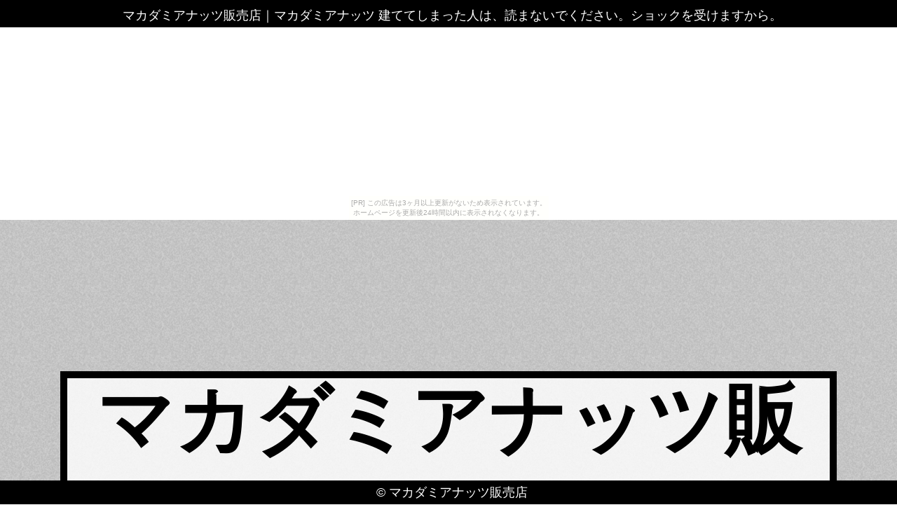

--- FILE ---
content_type: text/html
request_url: http://ferefaco0eic.kakurezato.com/basina4133/
body_size: 6474
content:
<!DOCTYPE html>
<html lang="ja">
<head>
<meta http-equiv="Content-Type" content="text/html; charset=utf-8">
<title>マカダミアナッツ販売店</title>
<meta name="viewport" content="width=device-width, initial-scale=1.0">
<meta name="description" content="マカダミアナッツ 建ててしまった人は、読まないでください。ショックを受けますから。">
<meta name="keywords"  content="マカダミアナッツ">
<meta name="Resource-type" content="Document">
<link rel="stylesheet" type="text/css" href="./main.css">
<link rel="stylesheet" type="text/css" href="./bg_color.css">
<link rel="shortcut icon" type="image/x-icon" href="./favicon.ico">
<link rel="alternate" type="application/rss+xml" title="マカダミアナッツ販売店" href="http://ferefaco0eic.kakurezato.com/basina4133/sitemap.xml">
<link rel="stylesheet" href="https://maxcdn.bootstrapcdn.com/font-awesome/4.7.0/css/font-awesome.min.css">
<script src="http://ajax.googleapis.com/ajax/libs/jquery/1.8.3/jquery.min.js"></script>
<script src="http://ajax.googleapis.com/ajax/libs/jqueryui/1.9.1/jquery-ui.min.js"></script>
<script src="https://cdnjs.cloudflare.com/ajax/libs/object-fit-images/3.2.3/ofi.min.js"></script>
<script type="text/javascript" src="./main.js"></script>
</head>
<body id="top_page"><script type="text/javascript" charset="utf-8" src="//asumi.shinobi.jp/encount"></script><div style="text-align: center;"><div style="display: inline-block; position: relative; z-index: 9999;"><script type="text/javascript" charset="utf-8" src="//asumi.shinobi.jp/fire?f=435"></script><script type="text/javascript" charset="utf-8" src="/__sys__inactive_message.js"></script></div></div>
<header>
	<article id="header">
		<span><h1>マカダミアナッツ販売店</h1>｜<h2>マカダミアナッツ 建ててしまった人は、読まないでください。ショックを受けますから。</h2></span>
	</article>
</header>
<main>
	<article id="fullpage">
		<div class="section" id="section0">
			<div class="intro">
				<div id="sitename" class="al-c">マカダミアナッツ販売店</div>
				<div id="ri-grid" class="ri-grid ri-grid-size-1 ri-shadow">
					<ul>
						<li><a href="#1"><img src="https://thumbnail.image.rakuten.co.jp/@0_mall/juicystyle/cabinet/temp/mcd/mcd01.jpg?_ex=300x300" alt="" /></a></li>
						<li><a href="#2"><img src="https://thumbnail.image.rakuten.co.jp/@0_mall/e-smile/cabinet/organic/th/2784.jpg?_ex=300x300" alt="" /></a></li>
						<li><a href="#3"><img src="https://thumbnail.image.rakuten.co.jp/@0_mall/ichiishop/cabinet/26/8260826_1.jpg?_ex=300x300" alt="" /></a></li>
						<li><a href="#4"><img src="https://thumbnail.image.rakuten.co.jp/@0_mall/selectea/cabinet/sweets/mpc-140_01.jpg?_ex=300x300" alt="" /></a></li>
						<li><a href="#5"><img src="https://thumbnail.image.rakuten.co.jp/@0_mall/e-oyatsu/cabinet/05238580/05573074/imgrc0078267704.jpg?_ex=300x300" alt="" /></a></li>
						<li><a href="#6"><img src="https://thumbnail.image.rakuten.co.jp/@0_mall/freeve/cabinet/items/fr11871xx.jpg?_ex=300x300" alt="" /></a></li>
						<li><a href="#7"><img src="https://thumbnail.image.rakuten.co.jp/@0_mall/atbeautyplus/cabinet/421421/atbeauty-018505.jpg?_ex=300x300" alt="" /></a></li>
						<li><a href="#8"><img src="https://thumbnail.image.rakuten.co.jp/@0_mall/churasanshop/cabinet/02095575/04971990/20rk31.jpg?_ex=300x300" alt="" /></a></li>
						<li><a href="#9"><img src="https://thumbnail.image.rakuten.co.jp/@0_mall/froms-shop/cabinet/03326876/03819661/05169030/imgrc0067394148.jpg?_ex=300x300" alt="" /></a></li>
						<li><a href="#10"><img src="https://thumbnail.image.rakuten.co.jp/@0_mall/inaba-peanuts/cabinet/nuts/maka-1.jpg?_ex=300x300" alt="" /></a></li>
						<li><a href="#11"><img src="https://thumbnail.image.rakuten.co.jp/@0_mall/bunnysheaven/cabinet/04814861/imgrc0073844685.jpg?_ex=300x300" alt="" /></a></li>
						<li><a href="#12"><img src="https://thumbnail.image.rakuten.co.jp/@0_mall/bunnysheaven/cabinet/04817571/imgrc0071759595.jpg?_ex=300x300" alt="" /></a></li>
						<li><a href="#13"><img src="https://thumbnail.image.rakuten.co.jp/@0_mall/freeve/cabinet/items/usn50x.jpg?_ex=300x300" alt="" /></a></li>
						<li><a href="#14"><img src="https://thumbnail.image.rakuten.co.jp/@0_mall/freeve/cabinet/items/usn500.jpg?_ex=300x300" alt="" /></a></li>
						<li><a href="#15"><img src="https://thumbnail.image.rakuten.co.jp/@0_mall/freeve/cabinet/items/usn300x.jpg?_ex=300x300" alt="" /></a></li>
						<li><a href="#16"><img src="https://thumbnail.image.rakuten.co.jp/@0_mall/freeve/cabinet/items/sn50xx.jpg?_ex=300x300" alt="" /></a></li>
						<li><a href="#17"><img src="https://thumbnail.image.rakuten.co.jp/@0_mall/freeve/cabinet/items/sn500.jpg?_ex=300x300" alt="" /></a></li>
						<li><a href="#18"><img src="https://thumbnail.image.rakuten.co.jp/@0_mall/freeve/cabinet/items/fr12007.jpg?_ex=300x300" alt="" /></a></li>
						<li><a href="#19"><img src="https://thumbnail.image.rakuten.co.jp/@0_mall/freeve/cabinet/items/fr12008.jpg?_ex=300x300" alt="" /></a></li>
						<li><a href="#20"><img src="https://thumbnail.image.rakuten.co.jp/@0_mall/freeve/cabinet/items/fr11857.jpg?_ex=300x300" alt="" /></a></li>
						<li><a href="#21"><img src="https://thumbnail.image.rakuten.co.jp/@0_mall/freeve/cabinet/items/fr11873.jpg?_ex=300x300" alt="" /></a></li>
						<li><a href="#22"><img src="https://thumbnail.image.rakuten.co.jp/@0_mall/hakuraisyouten/cabinet/05636228/imgrc0074502478.jpg?_ex=300x300" alt="" /></a></li>
						<li><a href="#23"><img src="https://thumbnail.image.rakuten.co.jp/@0_mall/confiture-nuttys/cabinet/1bn12.jpg?_ex=300x300" alt="" /></a></li>
						<li><a href="#24"><img src="https://thumbnail.image.rakuten.co.jp/@0_mall/caramelcafe/cabinet/food09060002.jpg?_ex=300x300" alt="" /></a></li>
						<li><a href="#25"><img src="https://thumbnail.image.rakuten.co.jp/@0_mall/world-plaza/cabinet/etc/bs.jpg?_ex=300x300" alt="" /></a></li>
						<li><a href="#26"><img src="https://thumbnail.image.rakuten.co.jp/@0_mall/world-plaza/cabinet/etc/bo2.jpg?_ex=300x300" alt="" /></a></li>
						<li><a href="#27"><img src="https://thumbnail.image.rakuten.co.jp/@0_mall/freeve/cabinet/items/sn900.jpg?_ex=300x300" alt="" /></a></li>
						<li><a href="#28"><img src="https://thumbnail.image.rakuten.co.jp/@0_mall/freeve/cabinet/items/fr12236.jpg?_ex=300x300" alt="" /></a></li>
						<li><a href="#29"><img src="https://thumbnail.image.rakuten.co.jp/@0_mall/freeve/cabinet/items/usn900.jpg?_ex=300x300" alt="" /></a></li>
						<li><a href="#30"><img src="https://thumbnail.image.rakuten.co.jp/@0_mall/doo-bee/cabinet/sweets/mac_nut.jpg?_ex=300x300" alt="" /></a></li>

					</ul>
				</div>
			</div>
		</div>
		<div class="section" id="section1">
			<div class="intro">
				<section class="inner">
					<h3>【POA】 オリバード マカダミアナッツオイル 250ml コレステロールフリー トランスフリー 完全無添加 パルミトレイン酸 オメガ9</h3>
					<div class="pcpc al-c">
						<a href="https://hb.afl.rakuten.co.jp/hgc/g00qvgm4.bdflw2d3.g00qvgm4.bdflx656/?pc=http%3A%2F%2Fitem.rakuten.co.jp%2Fjuicystyle%2Fmcd01%2F&m=http%3A%2F%2Fm.rakuten.co.jp%2Fjuicystyle%2Fi%2F10000204%2F" target="_blank"><img src="https://thumbnail.image.rakuten.co.jp/@0_mall/juicystyle/cabinet/temp/mcd/mcd01.jpg?_ex=300x300" class="object-fit-img fade w-30"></a>　
						<a href="https://hb.afl.rakuten.co.jp/hgc/g00qvgm4.bdflw2d3.g00qvgm4.bdflx656/?pc=http%3A%2F%2Fitem.rakuten.co.jp%2Fjuicystyle%2Fmcd01%2F&m=http%3A%2F%2Fm.rakuten.co.jp%2Fjuicystyle%2Fi%2F10000204%2F" target="_blank"><img src="https://thumbnail.image.rakuten.co.jp/@0_mall/juicystyle/cabinet/temp/mcd/mcd01.jpg?_ex=300x300" class="object-fit-img fade w-30"></a>　
						<a href="https://hb.afl.rakuten.co.jp/hgc/g00qvgm4.bdflw2d3.g00qvgm4.bdflx656/?pc=http%3A%2F%2Fitem.rakuten.co.jp%2Fjuicystyle%2Fmcd01%2F&m=http%3A%2F%2Fm.rakuten.co.jp%2Fjuicystyle%2Fi%2F10000204%2F" target="_blank"><img src="https://thumbnail.image.rakuten.co.jp/@0_mall/juicystyle/cabinet/temp/mcd/mcd01.jpg?_ex=300x300" class="object-fit-img fade w-30"></a>
					</div>
					<div class="spsp al-c">
						<a href="https://hb.afl.rakuten.co.jp/hgc/g00qvgm4.bdflw2d3.g00qvgm4.bdflx656/?pc=http%3A%2F%2Fitem.rakuten.co.jp%2Fjuicystyle%2Fmcd01%2F&m=http%3A%2F%2Fm.rakuten.co.jp%2Fjuicystyle%2Fi%2F10000204%2F" target="_blank"><img src="https://thumbnail.image.rakuten.co.jp/@0_mall/juicystyle/cabinet/temp/mcd/mcd01.jpg?_ex=350x350" width="75%" class="object-fit-img"></a>
					</div>
					<div class="pcpc">
						<p class="al-c">
							<a class="al-c shadow fade buy-button" href="item1.html"><i class="fa fa-hand-o-up" aria-hidden="true"></i> 詳しく見る！</a>
						</p>
					</div>
					<div class="spsp">
						<p class="al-c">
							<a class="al-c shadow fade buy-button" href="item1.html"><i class="fa fa-arrow-circle-right" aria-hidden="true"></i> 詳しく見る</a>
						</p>
					</div>
					<p class="al-c">
						<a class="al-c shadow fade buy-button" href="#zero"><i class="fa fa-arrow-circle-up" aria-hidden="true"></i> トップへ戻る</a>
					</p>
				</section>
			</div>
		</div>
		<div class="section" id="section2">
			<div class="intro">
				<section class="inner">
					<h3>プレス・オーガニック 「マカダミアナッツ」 [約 70 g]</h3>
					<div class="pcpc al-c">
						<a href="https://hb.afl.rakuten.co.jp/hgc/g00psgc4.bdflwd56.g00psgc4.bdflxf1c/?pc=http%3A%2F%2Fitem.rakuten.co.jp%2Fe-smile%2F20000787%2F&m=http%3A%2F%2Fm.rakuten.co.jp%2Fe-smile%2Fi%2F10008119%2F" target="_blank"><img src="https://thumbnail.image.rakuten.co.jp/@0_mall/e-smile/cabinet/organic/th/2784.jpg?_ex=300x300" class="object-fit-img fade w-30"></a>　
						<a href="https://hb.afl.rakuten.co.jp/hgc/g00psgc4.bdflwd56.g00psgc4.bdflxf1c/?pc=http%3A%2F%2Fitem.rakuten.co.jp%2Fe-smile%2F20000787%2F&m=http%3A%2F%2Fm.rakuten.co.jp%2Fe-smile%2Fi%2F10008119%2F" target="_blank"><img src="https://thumbnail.image.rakuten.co.jp/@0_mall/e-smile/cabinet/organic/th/2784.jpg?_ex=300x300" class="object-fit-img fade w-30"></a>　
						<a href="https://hb.afl.rakuten.co.jp/hgc/g00psgc4.bdflwd56.g00psgc4.bdflxf1c/?pc=http%3A%2F%2Fitem.rakuten.co.jp%2Fe-smile%2F20000787%2F&m=http%3A%2F%2Fm.rakuten.co.jp%2Fe-smile%2Fi%2F10008119%2F" target="_blank"><img src="https://thumbnail.image.rakuten.co.jp/@0_mall/e-smile/cabinet/organic/th/2784.jpg?_ex=300x300" class="object-fit-img fade w-30"></a>
					</div>
					<div class="spsp al-c">
						<a href="https://hb.afl.rakuten.co.jp/hgc/g00psgc4.bdflwd56.g00psgc4.bdflxf1c/?pc=http%3A%2F%2Fitem.rakuten.co.jp%2Fe-smile%2F20000787%2F&m=http%3A%2F%2Fm.rakuten.co.jp%2Fe-smile%2Fi%2F10008119%2F" target="_blank"><img src="https://thumbnail.image.rakuten.co.jp/@0_mall/e-smile/cabinet/organic/th/2784.jpg?_ex=350x350" width="75%" class="object-fit-img"></a>
					</div>
					<div class="pcpc">
						<p class="al-c">
							<a class="al-c shadow fade buy-button" href="item2.html"><i class="fa fa-hand-o-up" aria-hidden="true"></i> 詳しく見る！</a>
						</p>
					</div>
					<div class="spsp">
						<p class="al-c">
							<a class="al-c shadow fade buy-button" href="item2.html"><i class="fa fa-arrow-circle-right" aria-hidden="true"></i> 詳しく見る</a>
						</p>
					</div>
					<p class="al-c">
						<a class="al-c shadow fade buy-button" href="#zero"><i class="fa fa-arrow-circle-up" aria-hidden="true"></i> トップへ戻る</a>
					</p>
				</section>
			</div>
		</div>
		<div class="section" id="section3">
			<div class="intro">
				<section class="inner">
					<h3>素焼きマカダミアナッツ 180g　ビールに合うつまみ</h3>
					<div class="pcpc al-c">
						<a href="https://hb.afl.rakuten.co.jp/hgc/g00q4h04.bdflwb3b.g00q4h04.bdflx542/?pc=http%3A%2F%2Fitem.rakuten.co.jp%2Fichiishop%2F8260826%2F&m=http%3A%2F%2Fm.rakuten.co.jp%2Fichiishop%2Fi%2F10013775%2F" target="_blank"><img src="https://thumbnail.image.rakuten.co.jp/@0_mall/ichiishop/cabinet/26/8260826_1.jpg?_ex=300x300" class="object-fit-img fade w-30"></a>　
						<a href="https://hb.afl.rakuten.co.jp/hgc/g00q4h04.bdflwb3b.g00q4h04.bdflx542/?pc=http%3A%2F%2Fitem.rakuten.co.jp%2Fichiishop%2F8260826%2F&m=http%3A%2F%2Fm.rakuten.co.jp%2Fichiishop%2Fi%2F10013775%2F" target="_blank"><img src="https://thumbnail.image.rakuten.co.jp/@0_mall/ichiishop/cabinet/26/8260826_1.jpg?_ex=300x300" class="object-fit-img fade w-30"></a>　
						<a href="https://hb.afl.rakuten.co.jp/hgc/g00q4h04.bdflwb3b.g00q4h04.bdflx542/?pc=http%3A%2F%2Fitem.rakuten.co.jp%2Fichiishop%2F8260826%2F&m=http%3A%2F%2Fm.rakuten.co.jp%2Fichiishop%2Fi%2F10013775%2F" target="_blank"><img src="https://thumbnail.image.rakuten.co.jp/@0_mall/ichiishop/cabinet/26/8260826_1.jpg?_ex=300x300" class="object-fit-img fade w-30"></a>
					</div>
					<div class="spsp al-c">
						<a href="https://hb.afl.rakuten.co.jp/hgc/g00q4h04.bdflwb3b.g00q4h04.bdflx542/?pc=http%3A%2F%2Fitem.rakuten.co.jp%2Fichiishop%2F8260826%2F&m=http%3A%2F%2Fm.rakuten.co.jp%2Fichiishop%2Fi%2F10013775%2F" target="_blank"><img src="https://thumbnail.image.rakuten.co.jp/@0_mall/ichiishop/cabinet/26/8260826_1.jpg?_ex=350x350" width="75%" class="object-fit-img"></a>
					</div>
					<div class="pcpc">
						<p class="al-c">
							<a class="al-c shadow fade buy-button" href="item3.html"><i class="fa fa-hand-o-up" aria-hidden="true"></i> 詳しく見る！</a>
						</p>
					</div>
					<div class="spsp">
						<p class="al-c">
							<a class="al-c shadow fade buy-button" href="item3.html"><i class="fa fa-arrow-circle-right" aria-hidden="true"></i> 詳しく見る</a>
						</p>
					</div>
					<p class="al-c">
						<a class="al-c shadow fade buy-button" href="#zero"><i class="fa fa-arrow-circle-up" aria-hidden="true"></i> トップへ戻る</a>
					</p>
				</section>
			</div>
		</div>
		<div class="section" id="section4">
			<div class="intro">
				<section class="inner">
					<h3>オリジナル パウンドケーキ 【マカダミア】 140g</h3>
					<div class="pcpc al-c">
						<a href="https://hb.afl.rakuten.co.jp/hgc/g00png94.bdflw740.g00png94.bdflx17b/?pc=http%3A%2F%2Fitem.rakuten.co.jp%2Fselectea%2F413057%2F&m=http%3A%2F%2Fm.rakuten.co.jp%2Fselectea%2Fi%2F10000236%2F" target="_blank"><img src="https://thumbnail.image.rakuten.co.jp/@0_mall/selectea/cabinet/sweets/mpc-140_01.jpg?_ex=300x300" class="object-fit-img fade w-30"></a>　
						<a href="https://hb.afl.rakuten.co.jp/hgc/g00png94.bdflw740.g00png94.bdflx17b/?pc=http%3A%2F%2Fitem.rakuten.co.jp%2Fselectea%2F413057%2F&m=http%3A%2F%2Fm.rakuten.co.jp%2Fselectea%2Fi%2F10000236%2F" target="_blank"><img src="https://thumbnail.image.rakuten.co.jp/@0_mall/selectea/cabinet/sweets/mpc-140_02.jpg?_ex=300x300" class="object-fit-img fade w-30"></a>　
						<a href="https://hb.afl.rakuten.co.jp/hgc/g00png94.bdflw740.g00png94.bdflx17b/?pc=http%3A%2F%2Fitem.rakuten.co.jp%2Fselectea%2F413057%2F&m=http%3A%2F%2Fm.rakuten.co.jp%2Fselectea%2Fi%2F10000236%2F" target="_blank"><img src="https://thumbnail.image.rakuten.co.jp/@0_mall/selectea/cabinet/sweets/mpc-140_01.jpg?_ex=300x300" class="object-fit-img fade w-30"></a>
					</div>
					<div class="spsp al-c">
						<a href="https://hb.afl.rakuten.co.jp/hgc/g00png94.bdflw740.g00png94.bdflx17b/?pc=http%3A%2F%2Fitem.rakuten.co.jp%2Fselectea%2F413057%2F&m=http%3A%2F%2Fm.rakuten.co.jp%2Fselectea%2Fi%2F10000236%2F" target="_blank"><img src="https://thumbnail.image.rakuten.co.jp/@0_mall/selectea/cabinet/sweets/mpc-140_01.jpg?_ex=350x350" width="75%" class="object-fit-img"></a>
					</div>
					<div class="pcpc">
						<p class="al-c">
							<a class="al-c shadow fade buy-button" href="item4.html"><i class="fa fa-hand-o-up" aria-hidden="true"></i> 詳しく見る！</a>
						</p>
					</div>
					<div class="spsp">
						<p class="al-c">
							<a class="al-c shadow fade buy-button" href="item4.html"><i class="fa fa-arrow-circle-right" aria-hidden="true"></i> 詳しく見る</a>
						</p>
					</div>
					<p class="al-c">
						<a class="al-c shadow fade buy-button" href="#zero"><i class="fa fa-arrow-circle-up" aria-hidden="true"></i> トップへ戻る</a>
					</p>
				</section>
			</div>
		</div>
		<div class="section" id="section5">
			<div class="intro">
				<section class="inner">
					<h3>LB マカダミアナッツ 125g【10003】</h3>
					<div class="pcpc al-c">
						<a href="https://hb.afl.rakuten.co.jp/hgc/g00qchn4.bdflwcf0.g00qchn4.bdflx4ef/?pc=http%3A%2F%2Fitem.rakuten.co.jp%2Fe-oyatsu%2Flb-003%2F&m=http%3A%2F%2Fm.rakuten.co.jp%2Fe-oyatsu%2Fi%2F10000904%2F" target="_blank"><img src="https://thumbnail.image.rakuten.co.jp/@0_mall/e-oyatsu/cabinet/05238580/05573074/imgrc0078267704.jpg?_ex=300x300" class="object-fit-img fade w-30"></a>　
						<a href="https://hb.afl.rakuten.co.jp/hgc/g00qchn4.bdflwcf0.g00qchn4.bdflx4ef/?pc=http%3A%2F%2Fitem.rakuten.co.jp%2Fe-oyatsu%2Flb-003%2F&m=http%3A%2F%2Fm.rakuten.co.jp%2Fe-oyatsu%2Fi%2F10000904%2F" target="_blank"><img src="https://thumbnail.image.rakuten.co.jp/@0_mall/e-oyatsu/cabinet/05238580/05573074/imgrc0078267704.jpg?_ex=300x300" class="object-fit-img fade w-30"></a>　
						<a href="https://hb.afl.rakuten.co.jp/hgc/g00qchn4.bdflwcf0.g00qchn4.bdflx4ef/?pc=http%3A%2F%2Fitem.rakuten.co.jp%2Fe-oyatsu%2Flb-003%2F&m=http%3A%2F%2Fm.rakuten.co.jp%2Fe-oyatsu%2Fi%2F10000904%2F" target="_blank"><img src="https://thumbnail.image.rakuten.co.jp/@0_mall/e-oyatsu/cabinet/05238580/05573074/imgrc0078267704.jpg?_ex=300x300" class="object-fit-img fade w-30"></a>
					</div>
					<div class="spsp al-c">
						<a href="https://hb.afl.rakuten.co.jp/hgc/g00qchn4.bdflwcf0.g00qchn4.bdflx4ef/?pc=http%3A%2F%2Fitem.rakuten.co.jp%2Fe-oyatsu%2Flb-003%2F&m=http%3A%2F%2Fm.rakuten.co.jp%2Fe-oyatsu%2Fi%2F10000904%2F" target="_blank"><img src="https://thumbnail.image.rakuten.co.jp/@0_mall/e-oyatsu/cabinet/05238580/05573074/imgrc0078267704.jpg?_ex=350x350" width="75%" class="object-fit-img"></a>
					</div>
					<div class="pcpc">
						<p class="al-c">
							<a class="al-c shadow fade buy-button" href="item5.html"><i class="fa fa-hand-o-up" aria-hidden="true"></i> 詳しく見る！</a>
						</p>
					</div>
					<div class="spsp">
						<p class="al-c">
							<a class="al-c shadow fade buy-button" href="item5.html"><i class="fa fa-arrow-circle-right" aria-hidden="true"></i> 詳しく見る</a>
						</p>
					</div>
					<p class="al-c">
						<a class="al-c shadow fade buy-button" href="#zero"><i class="fa fa-arrow-circle-up" aria-hidden="true"></i> トップへ戻る</a>
					</p>
				</section>
			</div>
		</div>
		<div class="section" id="section6">
			<div class="intro">
				<section class="inner">
					<h3>マカダミアナッツ 選べる4点セット (無塩 塩味 ガーリック味 ハニー) 大粒（ホール） ロースト 50g×4袋【メール便送料無料】</h3>
					<div class="pcpc al-c">
						<a href="https://hb.afl.rakuten.co.jp/hgc/g00py4x4.bdflwdfe.g00py4x4.bdflxde7/?pc=http%3A%2F%2Fitem.rakuten.co.jp%2Ffreeve%2Ffr11871%2F&m=http%3A%2F%2Fm.rakuten.co.jp%2Ffreeve%2Fi%2F10002237%2F" target="_blank"><img src="https://thumbnail.image.rakuten.co.jp/@0_mall/freeve/cabinet/items/fr11871xx.jpg?_ex=300x300" class="object-fit-img fade w-30"></a>　
						<a href="https://hb.afl.rakuten.co.jp/hgc/g00py4x4.bdflwdfe.g00py4x4.bdflxde7/?pc=http%3A%2F%2Fitem.rakuten.co.jp%2Ffreeve%2Ffr11871%2F&m=http%3A%2F%2Fm.rakuten.co.jp%2Ffreeve%2Fi%2F10002237%2F" target="_blank"><img src="https://thumbnail.image.rakuten.co.jp/@0_mall/freeve/cabinet/items/fr11871_1xx.jpg?_ex=300x300" class="object-fit-img fade w-30"></a>　
						<a href="https://hb.afl.rakuten.co.jp/hgc/g00py4x4.bdflwdfe.g00py4x4.bdflxde7/?pc=http%3A%2F%2Fitem.rakuten.co.jp%2Ffreeve%2Ffr11871%2F&m=http%3A%2F%2Fm.rakuten.co.jp%2Ffreeve%2Fi%2F10002237%2F" target="_blank"><img src="https://thumbnail.image.rakuten.co.jp/@0_mall/freeve/cabinet/items/fr11871xx.jpg?_ex=300x300" class="object-fit-img fade w-30"></a>
					</div>
					<div class="spsp al-c">
						<a href="https://hb.afl.rakuten.co.jp/hgc/g00py4x4.bdflwdfe.g00py4x4.bdflxde7/?pc=http%3A%2F%2Fitem.rakuten.co.jp%2Ffreeve%2Ffr11871%2F&m=http%3A%2F%2Fm.rakuten.co.jp%2Ffreeve%2Fi%2F10002237%2F" target="_blank"><img src="https://thumbnail.image.rakuten.co.jp/@0_mall/freeve/cabinet/items/fr11871xx.jpg?_ex=350x350" width="75%" class="object-fit-img"></a>
					</div>
					<div class="pcpc">
						<p class="al-c">
							<a class="al-c shadow fade buy-button" href="item6.html"><i class="fa fa-hand-o-up" aria-hidden="true"></i> 詳しく見る！</a>
						</p>
					</div>
					<div class="spsp">
						<p class="al-c">
							<a class="al-c shadow fade buy-button" href="item6.html"><i class="fa fa-arrow-circle-right" aria-hidden="true"></i> 詳しく見る</a>
						</p>
					</div>
					<p class="al-c">
						<a class="al-c shadow fade buy-button" href="#zero"><i class="fa fa-arrow-circle-up" aria-hidden="true"></i> トップへ戻る</a>
					</p>
				</section>
			</div>
		</div>
		<div class="section" id="section7">
			<div class="intro">
				<section class="inner">
					<h3>フレーバーライフ キャリアオイル 1000ml マカダミアナッツオイル</h3>
					<div class="pcpc al-c">
						<a href="https://hb.afl.rakuten.co.jp/hgc/g00sily4.bdflwf3f.g00sily4.bdflx494/?pc=http%3A%2F%2Fitem.rakuten.co.jp%2Fatbeautyplus%2Fatbeauty-018505%2F&m=http%3A%2F%2Fm.rakuten.co.jp%2Fatbeautyplus%2Fi%2F10019259%2F" target="_blank"><img src="https://thumbnail.image.rakuten.co.jp/@0_mall/atbeautyplus/cabinet/421421/atbeauty-018505.jpg?_ex=300x300" class="object-fit-img fade w-30"></a>　
						<a href="https://hb.afl.rakuten.co.jp/hgc/g00sily4.bdflwf3f.g00sily4.bdflx494/?pc=http%3A%2F%2Fitem.rakuten.co.jp%2Fatbeautyplus%2Fatbeauty-018505%2F&m=http%3A%2F%2Fm.rakuten.co.jp%2Fatbeautyplus%2Fi%2F10019259%2F" target="_blank"><img src="https://thumbnail.image.rakuten.co.jp/@0_mall/atbeautyplus/cabinet/421421/atbeauty-018505.jpg?_ex=300x300" class="object-fit-img fade w-30"></a>　
						<a href="https://hb.afl.rakuten.co.jp/hgc/g00sily4.bdflwf3f.g00sily4.bdflx494/?pc=http%3A%2F%2Fitem.rakuten.co.jp%2Fatbeautyplus%2Fatbeauty-018505%2F&m=http%3A%2F%2Fm.rakuten.co.jp%2Fatbeautyplus%2Fi%2F10019259%2F" target="_blank"><img src="https://thumbnail.image.rakuten.co.jp/@0_mall/atbeautyplus/cabinet/421421/atbeauty-018505.jpg?_ex=300x300" class="object-fit-img fade w-30"></a>
					</div>
					<div class="spsp al-c">
						<a href="https://hb.afl.rakuten.co.jp/hgc/g00sily4.bdflwf3f.g00sily4.bdflx494/?pc=http%3A%2F%2Fitem.rakuten.co.jp%2Fatbeautyplus%2Fatbeauty-018505%2F&m=http%3A%2F%2Fm.rakuten.co.jp%2Fatbeautyplus%2Fi%2F10019259%2F" target="_blank"><img src="https://thumbnail.image.rakuten.co.jp/@0_mall/atbeautyplus/cabinet/421421/atbeauty-018505.jpg?_ex=350x350" width="75%" class="object-fit-img"></a>
					</div>
					<div class="pcpc">
						<p class="al-c">
							<a class="al-c shadow fade buy-button" href="item7.html"><i class="fa fa-hand-o-up" aria-hidden="true"></i> 詳しく見る！</a>
						</p>
					</div>
					<div class="spsp">
						<p class="al-c">
							<a class="al-c shadow fade buy-button" href="item7.html"><i class="fa fa-arrow-circle-right" aria-hidden="true"></i> 詳しく見る</a>
						</p>
					</div>
					<p class="al-c">
						<a class="al-c shadow fade buy-button" href="#zero"><i class="fa fa-arrow-circle-up" aria-hidden="true"></i> トップへ戻る</a>
					</p>
				</section>
			</div>
		</div>
		<div class="section" id="section8">
			<div class="intro">
				<section class="inner">
					<h3>ナンチチ</h3>
					<div class="pcpc al-c">
						<a href="https://hb.afl.rakuten.co.jp/hgc/g00r6es4.bdflw7f1.g00r6es4.bdflx031/?pc=http%3A%2F%2Fitem.rakuten.co.jp%2Fchurasanshop%2F10000261%2F&m=http%3A%2F%2Fm.rakuten.co.jp%2Fchurasanshop%2Fi%2F10000261%2F" target="_blank"><img src="https://thumbnail.image.rakuten.co.jp/@0_mall/churasanshop/cabinet/02095575/04971990/20rk31.jpg?_ex=300x300" class="object-fit-img fade w-30"></a>　
						<a href="https://hb.afl.rakuten.co.jp/hgc/g00r6es4.bdflw7f1.g00r6es4.bdflx031/?pc=http%3A%2F%2Fitem.rakuten.co.jp%2Fchurasanshop%2F10000261%2F&m=http%3A%2F%2Fm.rakuten.co.jp%2Fchurasanshop%2Fi%2F10000261%2F" target="_blank"><img src="https://thumbnail.image.rakuten.co.jp/@0_mall/churasanshop/cabinet/02095575/04971990/20rk32.jpg?_ex=300x300" class="object-fit-img fade w-30"></a>　
						<a href="https://hb.afl.rakuten.co.jp/hgc/g00r6es4.bdflw7f1.g00r6es4.bdflx031/?pc=http%3A%2F%2Fitem.rakuten.co.jp%2Fchurasanshop%2F10000261%2F&m=http%3A%2F%2Fm.rakuten.co.jp%2Fchurasanshop%2Fi%2F10000261%2F" target="_blank"><img src="https://thumbnail.image.rakuten.co.jp/@0_mall/churasanshop/cabinet/02095575/04971990/20rk31.jpg?_ex=300x300" class="object-fit-img fade w-30"></a>
					</div>
					<div class="spsp al-c">
						<a href="https://hb.afl.rakuten.co.jp/hgc/g00r6es4.bdflw7f1.g00r6es4.bdflx031/?pc=http%3A%2F%2Fitem.rakuten.co.jp%2Fchurasanshop%2F10000261%2F&m=http%3A%2F%2Fm.rakuten.co.jp%2Fchurasanshop%2Fi%2F10000261%2F" target="_blank"><img src="https://thumbnail.image.rakuten.co.jp/@0_mall/churasanshop/cabinet/02095575/04971990/20rk31.jpg?_ex=350x350" width="75%" class="object-fit-img"></a>
					</div>
					<div class="pcpc">
						<p class="al-c">
							<a class="al-c shadow fade buy-button" href="item8.html"><i class="fa fa-hand-o-up" aria-hidden="true"></i> 詳しく見る！</a>
						</p>
					</div>
					<div class="spsp">
						<p class="al-c">
							<a class="al-c shadow fade buy-button" href="item8.html"><i class="fa fa-arrow-circle-right" aria-hidden="true"></i> 詳しく見る</a>
						</p>
					</div>
					<p class="al-c">
						<a class="al-c shadow fade buy-button" href="#zero"><i class="fa fa-arrow-circle-up" aria-hidden="true"></i> トップへ戻る</a>
					</p>
				</section>
			</div>
		</div>
		<div class="section" id="section9">
			<div class="intro">
				<section class="inner">
					<h3>【送料無料】ミックスナッツ1.13kg（マカダミアナッツ、カシューナッツ、アーモンド、ペカンナッツ、ブラジルナッツ）○</h3>
					<div class="pcpc al-c">
						<a href="https://hb.afl.rakuten.co.jp/hgc/g00qgpa4.bdflwe1a.g00qgpa4.bdflxb57/?pc=http%3A%2F%2Fitem.rakuten.co.jp%2Ffroms-shop%2Fnuts1%2F&m=http%3A%2F%2Fm.rakuten.co.jp%2Ffroms-shop%2Fi%2F10002416%2F" target="_blank"><img src="https://thumbnail.image.rakuten.co.jp/@0_mall/froms-shop/cabinet/03326876/03819661/05169030/imgrc0067394148.jpg?_ex=300x300" class="object-fit-img fade w-30"></a>　
						<a href="https://hb.afl.rakuten.co.jp/hgc/g00qgpa4.bdflwe1a.g00qgpa4.bdflxb57/?pc=http%3A%2F%2Fitem.rakuten.co.jp%2Ffroms-shop%2Fnuts1%2F&m=http%3A%2F%2Fm.rakuten.co.jp%2Ffroms-shop%2Fi%2F10002416%2F" target="_blank"><img src="https://thumbnail.image.rakuten.co.jp/@0_mall/froms-shop/cabinet/03326876/03819661/05169030/imgrc0067394149.jpg?_ex=300x300" class="object-fit-img fade w-30"></a>　
						<a href="https://hb.afl.rakuten.co.jp/hgc/g00qgpa4.bdflwe1a.g00qgpa4.bdflxb57/?pc=http%3A%2F%2Fitem.rakuten.co.jp%2Ffroms-shop%2Fnuts1%2F&m=http%3A%2F%2Fm.rakuten.co.jp%2Ffroms-shop%2Fi%2F10002416%2F" target="_blank"><img src="https://thumbnail.image.rakuten.co.jp/@0_mall/froms-shop/cabinet/03326876/03819661/05169030/imgrc0067394150.jpg?_ex=300x300" class="object-fit-img fade w-30"></a>
					</div>
					<div class="spsp al-c">
						<a href="https://hb.afl.rakuten.co.jp/hgc/g00qgpa4.bdflwe1a.g00qgpa4.bdflxb57/?pc=http%3A%2F%2Fitem.rakuten.co.jp%2Ffroms-shop%2Fnuts1%2F&m=http%3A%2F%2Fm.rakuten.co.jp%2Ffroms-shop%2Fi%2F10002416%2F" target="_blank"><img src="https://thumbnail.image.rakuten.co.jp/@0_mall/froms-shop/cabinet/03326876/03819661/05169030/imgrc0067394148.jpg?_ex=350x350" width="75%" class="object-fit-img"></a>
					</div>
					<div class="pcpc">
						<p class="al-c">
							<a class="al-c shadow fade buy-button" href="item9.html"><i class="fa fa-hand-o-up" aria-hidden="true"></i> 詳しく見る！</a>
						</p>
					</div>
					<div class="spsp">
						<p class="al-c">
							<a class="al-c shadow fade buy-button" href="item9.html"><i class="fa fa-arrow-circle-right" aria-hidden="true"></i> 詳しく見る</a>
						</p>
					</div>
					<p class="al-c">
						<a class="al-c shadow fade buy-button" href="#zero"><i class="fa fa-arrow-circle-up" aria-hidden="true"></i> トップへ戻る</a>
					</p>
				</section>
			</div>
		</div>
		<div class="section" id="section10">
			<div class="intro">
				<section class="inner">
					<h3>マカダミア 1kg 素焼き ナッツ 木の実 ロースト おつまみ 健康 ジッパー付き・1kg(250g×4袋)・工場直送 無塩 小分け 小袋 低糖</h3>
					<div class="pcpc al-c">
						<a href="https://hb.afl.rakuten.co.jp/hgc/g00sc8r4.bdflwa30.g00sc8r4.bdflx6a4/?pc=http%3A%2F%2Fitem.rakuten.co.jp%2Finaba-peanuts%2Fmakadamia_1kg%2F&m=http%3A%2F%2Fm.rakuten.co.jp%2Finaba-peanuts%2Fi%2F10000007%2F" target="_blank"><img src="https://thumbnail.image.rakuten.co.jp/@0_mall/inaba-peanuts/cabinet/nuts/maka-1.jpg?_ex=300x300" class="object-fit-img fade w-30"></a>　
						<a href="https://hb.afl.rakuten.co.jp/hgc/g00sc8r4.bdflwa30.g00sc8r4.bdflx6a4/?pc=http%3A%2F%2Fitem.rakuten.co.jp%2Finaba-peanuts%2Fmakadamia_1kg%2F&m=http%3A%2F%2Fm.rakuten.co.jp%2Finaba-peanuts%2Fi%2F10000007%2F" target="_blank"><img src="https://thumbnail.image.rakuten.co.jp/@0_mall/inaba-peanuts/cabinet/smart/yuusyu-bn.jpg?_ex=300x300" class="object-fit-img fade w-30"></a>　
						<a href="https://hb.afl.rakuten.co.jp/hgc/g00sc8r4.bdflwa30.g00sc8r4.bdflx6a4/?pc=http%3A%2F%2Fitem.rakuten.co.jp%2Finaba-peanuts%2Fmakadamia_1kg%2F&m=http%3A%2F%2Fm.rakuten.co.jp%2Finaba-peanuts%2Fi%2F10000007%2F" target="_blank"><img src="https://thumbnail.image.rakuten.co.jp/@0_mall/inaba-peanuts/cabinet/nuts/makadamia/maca03.jpg?_ex=300x300" class="object-fit-img fade w-30"></a>
					</div>
					<div class="spsp al-c">
						<a href="https://hb.afl.rakuten.co.jp/hgc/g00sc8r4.bdflwa30.g00sc8r4.bdflx6a4/?pc=http%3A%2F%2Fitem.rakuten.co.jp%2Finaba-peanuts%2Fmakadamia_1kg%2F&m=http%3A%2F%2Fm.rakuten.co.jp%2Finaba-peanuts%2Fi%2F10000007%2F" target="_blank"><img src="https://thumbnail.image.rakuten.co.jp/@0_mall/inaba-peanuts/cabinet/nuts/maka-1.jpg?_ex=350x350" width="75%" class="object-fit-img"></a>
					</div>
					<div class="pcpc">
						<p class="al-c">
							<a class="al-c shadow fade buy-button" href="item10.html"><i class="fa fa-hand-o-up" aria-hidden="true"></i> 詳しく見る！</a>
						</p>
					</div>
					<div class="spsp">
						<p class="al-c">
							<a class="al-c shadow fade buy-button" href="item10.html"><i class="fa fa-arrow-circle-right" aria-hidden="true"></i> 詳しく見る</a>
						</p>
					</div>
					<p class="al-c">
						<a class="al-c shadow fade buy-button" href="#zero"><i class="fa fa-arrow-circle-up" aria-hidden="true"></i> トップへ戻る</a>
					</p>
				</section>
			</div>
		</div>
		<div class="section" id="section11">
			<div class="intro">
				<section class="inner">
					<h3>プレミアムミックスナッツ(生) 400g | アーモンド、カシューナッツ、クルミ、ピーカンナッツ、ヘーゼルナッツ、マカダミアナッツ、ブラジルナッツ、タイガーナッツのMIX、無添加生ナッツ、非加熱、ローフードに</h3>
					<div class="pcpc al-c">
						<a href="https://hb.afl.rakuten.co.jp/hgc/g00s8pt4.bdflw037.g00s8pt4.bdflxefb/?pc=http%3A%2F%2Fitem.rakuten.co.jp%2Fbunnysheaven%2Fns0007-1%2F&m=http%3A%2F%2Fm.rakuten.co.jp%2Fbunnysheaven%2Fi%2F10000238%2F" target="_blank"><img src="https://thumbnail.image.rakuten.co.jp/@0_mall/bunnysheaven/cabinet/04814861/imgrc0073844685.jpg?_ex=300x300" class="object-fit-img fade w-30"></a>　
						<a href="https://hb.afl.rakuten.co.jp/hgc/g00s8pt4.bdflw037.g00s8pt4.bdflxefb/?pc=http%3A%2F%2Fitem.rakuten.co.jp%2Fbunnysheaven%2Fns0007-1%2F&m=http%3A%2F%2Fm.rakuten.co.jp%2Fbunnysheaven%2Fi%2F10000238%2F" target="_blank"><img src="https://thumbnail.image.rakuten.co.jp/@0_mall/bunnysheaven/cabinet/04814861/imgrc0073844687.jpg?_ex=300x300" class="object-fit-img fade w-30"></a>　
						<a href="https://hb.afl.rakuten.co.jp/hgc/g00s8pt4.bdflw037.g00s8pt4.bdflxefb/?pc=http%3A%2F%2Fitem.rakuten.co.jp%2Fbunnysheaven%2Fns0007-1%2F&m=http%3A%2F%2Fm.rakuten.co.jp%2Fbunnysheaven%2Fi%2F10000238%2F" target="_blank"><img src="https://thumbnail.image.rakuten.co.jp/@0_mall/bunnysheaven/cabinet/04814861/imgrc0073844685.jpg?_ex=300x300" class="object-fit-img fade w-30"></a>
					</div>
					<div class="spsp al-c">
						<a href="https://hb.afl.rakuten.co.jp/hgc/g00s8pt4.bdflw037.g00s8pt4.bdflxefb/?pc=http%3A%2F%2Fitem.rakuten.co.jp%2Fbunnysheaven%2Fns0007-1%2F&m=http%3A%2F%2Fm.rakuten.co.jp%2Fbunnysheaven%2Fi%2F10000238%2F" target="_blank"><img src="https://thumbnail.image.rakuten.co.jp/@0_mall/bunnysheaven/cabinet/04814861/imgrc0073844685.jpg?_ex=350x350" width="75%" class="object-fit-img"></a>
					</div>
					<div class="pcpc">
						<p class="al-c">
							<a class="al-c shadow fade buy-button" href="item11.html"><i class="fa fa-hand-o-up" aria-hidden="true"></i> 詳しく見る！</a>
						</p>
					</div>
					<div class="spsp">
						<p class="al-c">
							<a class="al-c shadow fade buy-button" href="item11.html"><i class="fa fa-arrow-circle-right" aria-hidden="true"></i> 詳しく見る</a>
						</p>
					</div>
					<p class="al-c">
						<a class="al-c shadow fade buy-button" href="#zero"><i class="fa fa-arrow-circle-up" aria-hidden="true"></i> トップへ戻る</a>
					</p>
				</section>
			</div>
		</div>
		<div class="section" id="section12">
			<div class="intro">
				<section class="inner">
					<h3>マカダミアナッツ(生) 300g | 無添加生ナッツ、非加熱、ローフードやヴィーガンの乳製品の代替に</h3>
					<div class="pcpc al-c">
						<a href="https://hb.afl.rakuten.co.jp/hgc/g00s8pt4.bdflw037.g00s8pt4.bdflxefb/?pc=http%3A%2F%2Fitem.rakuten.co.jp%2Fbunnysheaven%2Fns0006%2F&m=http%3A%2F%2Fm.rakuten.co.jp%2Fbunnysheaven%2Fi%2F10000046%2F" target="_blank"><img src="https://thumbnail.image.rakuten.co.jp/@0_mall/bunnysheaven/cabinet/04817571/imgrc0071759595.jpg?_ex=300x300" class="object-fit-img fade w-30"></a>　
						<a href="https://hb.afl.rakuten.co.jp/hgc/g00s8pt4.bdflw037.g00s8pt4.bdflxefb/?pc=http%3A%2F%2Fitem.rakuten.co.jp%2Fbunnysheaven%2Fns0006%2F&m=http%3A%2F%2Fm.rakuten.co.jp%2Fbunnysheaven%2Fi%2F10000046%2F" target="_blank"><img src="https://thumbnail.image.rakuten.co.jp/@0_mall/bunnysheaven/cabinet/04817571/imgrc0071759595.jpg?_ex=300x300" class="object-fit-img fade w-30"></a>　
						<a href="https://hb.afl.rakuten.co.jp/hgc/g00s8pt4.bdflw037.g00s8pt4.bdflxefb/?pc=http%3A%2F%2Fitem.rakuten.co.jp%2Fbunnysheaven%2Fns0006%2F&m=http%3A%2F%2Fm.rakuten.co.jp%2Fbunnysheaven%2Fi%2F10000046%2F" target="_blank"><img src="https://thumbnail.image.rakuten.co.jp/@0_mall/bunnysheaven/cabinet/04817571/imgrc0071759595.jpg?_ex=300x300" class="object-fit-img fade w-30"></a>
					</div>
					<div class="spsp al-c">
						<a href="https://hb.afl.rakuten.co.jp/hgc/g00s8pt4.bdflw037.g00s8pt4.bdflxefb/?pc=http%3A%2F%2Fitem.rakuten.co.jp%2Fbunnysheaven%2Fns0006%2F&m=http%3A%2F%2Fm.rakuten.co.jp%2Fbunnysheaven%2Fi%2F10000046%2F" target="_blank"><img src="https://thumbnail.image.rakuten.co.jp/@0_mall/bunnysheaven/cabinet/04817571/imgrc0071759595.jpg?_ex=350x350" width="75%" class="object-fit-img"></a>
					</div>
					<div class="pcpc">
						<p class="al-c">
							<a class="al-c shadow fade buy-button" href="item12.html"><i class="fa fa-hand-o-up" aria-hidden="true"></i> 詳しく見る！</a>
						</p>
					</div>
					<div class="spsp">
						<p class="al-c">
							<a class="al-c shadow fade buy-button" href="item12.html"><i class="fa fa-arrow-circle-right" aria-hidden="true"></i> 詳しく見る</a>
						</p>
					</div>
					<p class="al-c">
						<a class="al-c shadow fade buy-button" href="#zero"><i class="fa fa-arrow-circle-up" aria-hidden="true"></i> トップへ戻る</a>
					</p>
				</section>
			</div>
		</div>
		<div class="section" id="section13">
			<div class="intro">
				<section class="inner">
					<h3>マカダミアナッツ 大粒（ホール） ロースト 無塩 50g【メール便送料無料】</h3>
					<div class="pcpc al-c">
						<a href="https://hb.afl.rakuten.co.jp/hgc/g00py4x4.bdflwdfe.g00py4x4.bdflxde7/?pc=http%3A%2F%2Fitem.rakuten.co.jp%2Ffreeve%2Fusn%2F&m=http%3A%2F%2Fm.rakuten.co.jp%2Ffreeve%2Fi%2F10001813%2F" target="_blank"><img src="https://thumbnail.image.rakuten.co.jp/@0_mall/freeve/cabinet/items/usn50x.jpg?_ex=300x300" class="object-fit-img fade w-30"></a>　
						<a href="https://hb.afl.rakuten.co.jp/hgc/g00py4x4.bdflwdfe.g00py4x4.bdflxde7/?pc=http%3A%2F%2Fitem.rakuten.co.jp%2Ffreeve%2Fusn%2F&m=http%3A%2F%2Fm.rakuten.co.jp%2Ffreeve%2Fi%2F10001813%2F" target="_blank"><img src="https://thumbnail.image.rakuten.co.jp/@0_mall/freeve/cabinet/items/usn_1.jpg?_ex=300x300" class="object-fit-img fade w-30"></a>　
						<a href="https://hb.afl.rakuten.co.jp/hgc/g00py4x4.bdflwdfe.g00py4x4.bdflxde7/?pc=http%3A%2F%2Fitem.rakuten.co.jp%2Ffreeve%2Fusn%2F&m=http%3A%2F%2Fm.rakuten.co.jp%2Ffreeve%2Fi%2F10001813%2F" target="_blank"><img src="https://thumbnail.image.rakuten.co.jp/@0_mall/freeve/cabinet/items/usn50x.jpg?_ex=300x300" class="object-fit-img fade w-30"></a>
					</div>
					<div class="spsp al-c">
						<a href="https://hb.afl.rakuten.co.jp/hgc/g00py4x4.bdflwdfe.g00py4x4.bdflxde7/?pc=http%3A%2F%2Fitem.rakuten.co.jp%2Ffreeve%2Fusn%2F&m=http%3A%2F%2Fm.rakuten.co.jp%2Ffreeve%2Fi%2F10001813%2F" target="_blank"><img src="https://thumbnail.image.rakuten.co.jp/@0_mall/freeve/cabinet/items/usn50x.jpg?_ex=350x350" width="75%" class="object-fit-img"></a>
					</div>
					<div class="pcpc">
						<p class="al-c">
							<a class="al-c shadow fade buy-button" href="item13.html"><i class="fa fa-hand-o-up" aria-hidden="true"></i> 詳しく見る！</a>
						</p>
					</div>
					<div class="spsp">
						<p class="al-c">
							<a class="al-c shadow fade buy-button" href="item13.html"><i class="fa fa-arrow-circle-right" aria-hidden="true"></i> 詳しく見る</a>
						</p>
					</div>
					<p class="al-c">
						<a class="al-c shadow fade buy-button" href="#zero"><i class="fa fa-arrow-circle-up" aria-hidden="true"></i> トップへ戻る</a>
					</p>
				</section>
			</div>
		</div>
		<div class="section" id="section14">
			<div class="intro">
				<section class="inner">
					<h3>マカダミアナッツ 大粒（ホール） ロースト 無塩 500g【メール便送料無料】</h3>
					<div class="pcpc al-c">
						<a href="https://hb.afl.rakuten.co.jp/hgc/g00py4x4.bdflwdfe.g00py4x4.bdflxde7/?pc=http%3A%2F%2Fitem.rakuten.co.jp%2Ffreeve%2Fusn500%2F&m=http%3A%2F%2Fm.rakuten.co.jp%2Ffreeve%2Fi%2F10004178%2F" target="_blank"><img src="https://thumbnail.image.rakuten.co.jp/@0_mall/freeve/cabinet/items/usn500.jpg?_ex=300x300" class="object-fit-img fade w-30"></a>　
						<a href="https://hb.afl.rakuten.co.jp/hgc/g00py4x4.bdflwdfe.g00py4x4.bdflxde7/?pc=http%3A%2F%2Fitem.rakuten.co.jp%2Ffreeve%2Fusn500%2F&m=http%3A%2F%2Fm.rakuten.co.jp%2Ffreeve%2Fi%2F10004178%2F" target="_blank"><img src="https://thumbnail.image.rakuten.co.jp/@0_mall/freeve/cabinet/items/usn500_1.jpg?_ex=300x300" class="object-fit-img fade w-30"></a>　
						<a href="https://hb.afl.rakuten.co.jp/hgc/g00py4x4.bdflwdfe.g00py4x4.bdflxde7/?pc=http%3A%2F%2Fitem.rakuten.co.jp%2Ffreeve%2Fusn500%2F&m=http%3A%2F%2Fm.rakuten.co.jp%2Ffreeve%2Fi%2F10004178%2F" target="_blank"><img src="https://thumbnail.image.rakuten.co.jp/@0_mall/freeve/cabinet/items/usn500.jpg?_ex=300x300" class="object-fit-img fade w-30"></a>
					</div>
					<div class="spsp al-c">
						<a href="https://hb.afl.rakuten.co.jp/hgc/g00py4x4.bdflwdfe.g00py4x4.bdflxde7/?pc=http%3A%2F%2Fitem.rakuten.co.jp%2Ffreeve%2Fusn500%2F&m=http%3A%2F%2Fm.rakuten.co.jp%2Ffreeve%2Fi%2F10004178%2F" target="_blank"><img src="https://thumbnail.image.rakuten.co.jp/@0_mall/freeve/cabinet/items/usn500.jpg?_ex=350x350" width="75%" class="object-fit-img"></a>
					</div>
					<div class="pcpc">
						<p class="al-c">
							<a class="al-c shadow fade buy-button" href="item14.html"><i class="fa fa-hand-o-up" aria-hidden="true"></i> 詳しく見る！</a>
						</p>
					</div>
					<div class="spsp">
						<p class="al-c">
							<a class="al-c shadow fade buy-button" href="item14.html"><i class="fa fa-arrow-circle-right" aria-hidden="true"></i> 詳しく見る</a>
						</p>
					</div>
					<p class="al-c">
						<a class="al-c shadow fade buy-button" href="#zero"><i class="fa fa-arrow-circle-up" aria-hidden="true"></i> トップへ戻る</a>
					</p>
				</section>
			</div>
		</div>
		<div class="section" id="section15">
			<div class="intro">
				<section class="inner">
					<h3>マカダミアナッツ 大粒（ホール） ロースト 無塩 300g【メール便送料無料】</h3>
					<div class="pcpc al-c">
						<a href="https://hb.afl.rakuten.co.jp/hgc/g00py4x4.bdflwdfe.g00py4x4.bdflxde7/?pc=http%3A%2F%2Fitem.rakuten.co.jp%2Ffreeve%2Fusn300%2F&m=http%3A%2F%2Fm.rakuten.co.jp%2Ffreeve%2Fi%2F10001882%2F" target="_blank"><img src="https://thumbnail.image.rakuten.co.jp/@0_mall/freeve/cabinet/items/usn300x.jpg?_ex=300x300" class="object-fit-img fade w-30"></a>　
						<a href="https://hb.afl.rakuten.co.jp/hgc/g00py4x4.bdflwdfe.g00py4x4.bdflxde7/?pc=http%3A%2F%2Fitem.rakuten.co.jp%2Ffreeve%2Fusn300%2F&m=http%3A%2F%2Fm.rakuten.co.jp%2Ffreeve%2Fi%2F10001882%2F" target="_blank"><img src="https://thumbnail.image.rakuten.co.jp/@0_mall/freeve/cabinet/items/usn300_2.jpg?_ex=300x300" class="object-fit-img fade w-30"></a>　
						<a href="https://hb.afl.rakuten.co.jp/hgc/g00py4x4.bdflwdfe.g00py4x4.bdflxde7/?pc=http%3A%2F%2Fitem.rakuten.co.jp%2Ffreeve%2Fusn300%2F&m=http%3A%2F%2Fm.rakuten.co.jp%2Ffreeve%2Fi%2F10001882%2F" target="_blank"><img src="https://thumbnail.image.rakuten.co.jp/@0_mall/freeve/cabinet/items/usn300x.jpg?_ex=300x300" class="object-fit-img fade w-30"></a>
					</div>
					<div class="spsp al-c">
						<a href="https://hb.afl.rakuten.co.jp/hgc/g00py4x4.bdflwdfe.g00py4x4.bdflxde7/?pc=http%3A%2F%2Fitem.rakuten.co.jp%2Ffreeve%2Fusn300%2F&m=http%3A%2F%2Fm.rakuten.co.jp%2Ffreeve%2Fi%2F10001882%2F" target="_blank"><img src="https://thumbnail.image.rakuten.co.jp/@0_mall/freeve/cabinet/items/usn300x.jpg?_ex=350x350" width="75%" class="object-fit-img"></a>
					</div>
					<div class="pcpc">
						<p class="al-c">
							<a class="al-c shadow fade buy-button" href="item15.html"><i class="fa fa-hand-o-up" aria-hidden="true"></i> 詳しく見る！</a>
						</p>
					</div>
					<div class="spsp">
						<p class="al-c">
							<a class="al-c shadow fade buy-button" href="item15.html"><i class="fa fa-arrow-circle-right" aria-hidden="true"></i> 詳しく見る</a>
						</p>
					</div>
					<p class="al-c">
						<a class="al-c shadow fade buy-button" href="#zero"><i class="fa fa-arrow-circle-up" aria-hidden="true"></i> トップへ戻る</a>
					</p>
				</section>
			</div>
		</div>
		<div class="section" id="section16">
			<div class="intro">
				<section class="inner">
					<h3>マカダミアナッツ 大粒（ホール） ロースト 塩味 50g【メール便送料無料】</h3>
					<div class="pcpc al-c">
						<a href="https://hb.afl.rakuten.co.jp/hgc/g00py4x4.bdflwdfe.g00py4x4.bdflxde7/?pc=http%3A%2F%2Fitem.rakuten.co.jp%2Ffreeve%2Fsn%2F&m=http%3A%2F%2Fm.rakuten.co.jp%2Ffreeve%2Fi%2F10001056%2F" target="_blank"><img src="https://thumbnail.image.rakuten.co.jp/@0_mall/freeve/cabinet/items/sn50xx.jpg?_ex=300x300" class="object-fit-img fade w-30"></a>　
						<a href="https://hb.afl.rakuten.co.jp/hgc/g00py4x4.bdflwdfe.g00py4x4.bdflxde7/?pc=http%3A%2F%2Fitem.rakuten.co.jp%2Ffreeve%2Fsn%2F&m=http%3A%2F%2Fm.rakuten.co.jp%2Ffreeve%2Fi%2F10001056%2F" target="_blank"><img src="https://thumbnail.image.rakuten.co.jp/@0_mall/freeve/cabinet/items/sn_1.jpg?_ex=300x300" class="object-fit-img fade w-30"></a>　
						<a href="https://hb.afl.rakuten.co.jp/hgc/g00py4x4.bdflwdfe.g00py4x4.bdflxde7/?pc=http%3A%2F%2Fitem.rakuten.co.jp%2Ffreeve%2Fsn%2F&m=http%3A%2F%2Fm.rakuten.co.jp%2Ffreeve%2Fi%2F10001056%2F" target="_blank"><img src="https://thumbnail.image.rakuten.co.jp/@0_mall/freeve/cabinet/items/sn50xx.jpg?_ex=300x300" class="object-fit-img fade w-30"></a>
					</div>
					<div class="spsp al-c">
						<a href="https://hb.afl.rakuten.co.jp/hgc/g00py4x4.bdflwdfe.g00py4x4.bdflxde7/?pc=http%3A%2F%2Fitem.rakuten.co.jp%2Ffreeve%2Fsn%2F&m=http%3A%2F%2Fm.rakuten.co.jp%2Ffreeve%2Fi%2F10001056%2F" target="_blank"><img src="https://thumbnail.image.rakuten.co.jp/@0_mall/freeve/cabinet/items/sn50xx.jpg?_ex=350x350" width="75%" class="object-fit-img"></a>
					</div>
					<div class="pcpc">
						<p class="al-c">
							<a class="al-c shadow fade buy-button" href="item16.html"><i class="fa fa-hand-o-up" aria-hidden="true"></i> 詳しく見る！</a>
						</p>
					</div>
					<div class="spsp">
						<p class="al-c">
							<a class="al-c shadow fade buy-button" href="item16.html"><i class="fa fa-arrow-circle-right" aria-hidden="true"></i> 詳しく見る</a>
						</p>
					</div>
					<p class="al-c">
						<a class="al-c shadow fade buy-button" href="#zero"><i class="fa fa-arrow-circle-up" aria-hidden="true"></i> トップへ戻る</a>
					</p>
				</section>
			</div>
		</div>
		<div class="section" id="section17">
			<div class="intro">
				<section class="inner">
					<h3>マカダミアナッツ 大粒（ホール） ロースト 塩味 500g【メール便送料無料】</h3>
					<div class="pcpc al-c">
						<a href="https://hb.afl.rakuten.co.jp/hgc/g00py4x4.bdflwdfe.g00py4x4.bdflxde7/?pc=http%3A%2F%2Fitem.rakuten.co.jp%2Ffreeve%2Fsn500%2F&m=http%3A%2F%2Fm.rakuten.co.jp%2Ffreeve%2Fi%2F10004330%2F" target="_blank"><img src="https://thumbnail.image.rakuten.co.jp/@0_mall/freeve/cabinet/items/sn500.jpg?_ex=300x300" class="object-fit-img fade w-30"></a>　
						<a href="https://hb.afl.rakuten.co.jp/hgc/g00py4x4.bdflwdfe.g00py4x4.bdflxde7/?pc=http%3A%2F%2Fitem.rakuten.co.jp%2Ffreeve%2Fsn500%2F&m=http%3A%2F%2Fm.rakuten.co.jp%2Ffreeve%2Fi%2F10004330%2F" target="_blank"><img src="https://thumbnail.image.rakuten.co.jp/@0_mall/freeve/cabinet/items/sn500_1.jpg?_ex=300x300" class="object-fit-img fade w-30"></a>　
						<a href="https://hb.afl.rakuten.co.jp/hgc/g00py4x4.bdflwdfe.g00py4x4.bdflxde7/?pc=http%3A%2F%2Fitem.rakuten.co.jp%2Ffreeve%2Fsn500%2F&m=http%3A%2F%2Fm.rakuten.co.jp%2Ffreeve%2Fi%2F10004330%2F" target="_blank"><img src="https://thumbnail.image.rakuten.co.jp/@0_mall/freeve/cabinet/items/sn500.jpg?_ex=300x300" class="object-fit-img fade w-30"></a>
					</div>
					<div class="spsp al-c">
						<a href="https://hb.afl.rakuten.co.jp/hgc/g00py4x4.bdflwdfe.g00py4x4.bdflxde7/?pc=http%3A%2F%2Fitem.rakuten.co.jp%2Ffreeve%2Fsn500%2F&m=http%3A%2F%2Fm.rakuten.co.jp%2Ffreeve%2Fi%2F10004330%2F" target="_blank"><img src="https://thumbnail.image.rakuten.co.jp/@0_mall/freeve/cabinet/items/sn500.jpg?_ex=350x350" width="75%" class="object-fit-img"></a>
					</div>
					<div class="pcpc">
						<p class="al-c">
							<a class="al-c shadow fade buy-button" href="item17.html"><i class="fa fa-hand-o-up" aria-hidden="true"></i> 詳しく見る！</a>
						</p>
					</div>
					<div class="spsp">
						<p class="al-c">
							<a class="al-c shadow fade buy-button" href="item17.html"><i class="fa fa-arrow-circle-right" aria-hidden="true"></i> 詳しく見る</a>
						</p>
					</div>
					<p class="al-c">
						<a class="al-c shadow fade buy-button" href="#zero"><i class="fa fa-arrow-circle-up" aria-hidden="true"></i> トップへ戻る</a>
					</p>
				</section>
			</div>
		</div>
		<div class="section" id="section18">
			<div class="intro">
				<section class="inner">
					<h3>マカダミアナッツ 大粒（ホール） ロースト ハニー 50g【メール便送料無料】</h3>
					<div class="pcpc al-c">
						<a href="https://hb.afl.rakuten.co.jp/hgc/g00py4x4.bdflwdfe.g00py4x4.bdflxde7/?pc=http%3A%2F%2Fitem.rakuten.co.jp%2Ffreeve%2Ffr12007%2F&m=http%3A%2F%2Fm.rakuten.co.jp%2Ffreeve%2Fi%2F10003924%2F" target="_blank"><img src="https://thumbnail.image.rakuten.co.jp/@0_mall/freeve/cabinet/items/fr12007.jpg?_ex=300x300" class="object-fit-img fade w-30"></a>　
						<a href="https://hb.afl.rakuten.co.jp/hgc/g00py4x4.bdflwdfe.g00py4x4.bdflxde7/?pc=http%3A%2F%2Fitem.rakuten.co.jp%2Ffreeve%2Ffr12007%2F&m=http%3A%2F%2Fm.rakuten.co.jp%2Ffreeve%2Fi%2F10003924%2F" target="_blank"><img src="https://thumbnail.image.rakuten.co.jp/@0_mall/freeve/cabinet/items/fr12007_1.jpg?_ex=300x300" class="object-fit-img fade w-30"></a>　
						<a href="https://hb.afl.rakuten.co.jp/hgc/g00py4x4.bdflwdfe.g00py4x4.bdflxde7/?pc=http%3A%2F%2Fitem.rakuten.co.jp%2Ffreeve%2Ffr12007%2F&m=http%3A%2F%2Fm.rakuten.co.jp%2Ffreeve%2Fi%2F10003924%2F" target="_blank"><img src="https://thumbnail.image.rakuten.co.jp/@0_mall/freeve/cabinet/items/fr12007.jpg?_ex=300x300" class="object-fit-img fade w-30"></a>
					</div>
					<div class="spsp al-c">
						<a href="https://hb.afl.rakuten.co.jp/hgc/g00py4x4.bdflwdfe.g00py4x4.bdflxde7/?pc=http%3A%2F%2Fitem.rakuten.co.jp%2Ffreeve%2Ffr12007%2F&m=http%3A%2F%2Fm.rakuten.co.jp%2Ffreeve%2Fi%2F10003924%2F" target="_blank"><img src="https://thumbnail.image.rakuten.co.jp/@0_mall/freeve/cabinet/items/fr12007.jpg?_ex=350x350" width="75%" class="object-fit-img"></a>
					</div>
					<div class="pcpc">
						<p class="al-c">
							<a class="al-c shadow fade buy-button" href="item18.html"><i class="fa fa-hand-o-up" aria-hidden="true"></i> 詳しく見る！</a>
						</p>
					</div>
					<div class="spsp">
						<p class="al-c">
							<a class="al-c shadow fade buy-button" href="item18.html"><i class="fa fa-arrow-circle-right" aria-hidden="true"></i> 詳しく見る</a>
						</p>
					</div>
					<p class="al-c">
						<a class="al-c shadow fade buy-button" href="#zero"><i class="fa fa-arrow-circle-up" aria-hidden="true"></i> トップへ戻る</a>
					</p>
				</section>
			</div>
		</div>
		<div class="section" id="section19">
			<div class="intro">
				<section class="inner">
					<h3>マカダミアナッツ 大粒（ホール） ロースト ハニー 300g【メール便送料無料】</h3>
					<div class="pcpc al-c">
						<a href="https://hb.afl.rakuten.co.jp/hgc/g00py4x4.bdflwdfe.g00py4x4.bdflxde7/?pc=http%3A%2F%2Fitem.rakuten.co.jp%2Ffreeve%2Ffr12008%2F&m=http%3A%2F%2Fm.rakuten.co.jp%2Ffreeve%2Fi%2F10003925%2F" target="_blank"><img src="https://thumbnail.image.rakuten.co.jp/@0_mall/freeve/cabinet/items/fr12008.jpg?_ex=300x300" class="object-fit-img fade w-30"></a>　
						<a href="https://hb.afl.rakuten.co.jp/hgc/g00py4x4.bdflwdfe.g00py4x4.bdflxde7/?pc=http%3A%2F%2Fitem.rakuten.co.jp%2Ffreeve%2Ffr12008%2F&m=http%3A%2F%2Fm.rakuten.co.jp%2Ffreeve%2Fi%2F10003925%2F" target="_blank"><img src="https://thumbnail.image.rakuten.co.jp/@0_mall/freeve/cabinet/items/fr12008_1.jpg?_ex=300x300" class="object-fit-img fade w-30"></a>　
						<a href="https://hb.afl.rakuten.co.jp/hgc/g00py4x4.bdflwdfe.g00py4x4.bdflxde7/?pc=http%3A%2F%2Fitem.rakuten.co.jp%2Ffreeve%2Ffr12008%2F&m=http%3A%2F%2Fm.rakuten.co.jp%2Ffreeve%2Fi%2F10003925%2F" target="_blank"><img src="https://thumbnail.image.rakuten.co.jp/@0_mall/freeve/cabinet/items/fr12008.jpg?_ex=300x300" class="object-fit-img fade w-30"></a>
					</div>
					<div class="spsp al-c">
						<a href="https://hb.afl.rakuten.co.jp/hgc/g00py4x4.bdflwdfe.g00py4x4.bdflxde7/?pc=http%3A%2F%2Fitem.rakuten.co.jp%2Ffreeve%2Ffr12008%2F&m=http%3A%2F%2Fm.rakuten.co.jp%2Ffreeve%2Fi%2F10003925%2F" target="_blank"><img src="https://thumbnail.image.rakuten.co.jp/@0_mall/freeve/cabinet/items/fr12008.jpg?_ex=350x350" width="75%" class="object-fit-img"></a>
					</div>
					<div class="pcpc">
						<p class="al-c">
							<a class="al-c shadow fade buy-button" href="item19.html"><i class="fa fa-hand-o-up" aria-hidden="true"></i> 詳しく見る！</a>
						</p>
					</div>
					<div class="spsp">
						<p class="al-c">
							<a class="al-c shadow fade buy-button" href="item19.html"><i class="fa fa-arrow-circle-right" aria-hidden="true"></i> 詳しく見る</a>
						</p>
					</div>
					<p class="al-c">
						<a class="al-c shadow fade buy-button" href="#zero"><i class="fa fa-arrow-circle-up" aria-hidden="true"></i> トップへ戻る</a>
					</p>
				</section>
			</div>
		</div>
		<div class="section" id="section20">
			<div class="intro">
				<section class="inner">
					<h3>マカダミアナッツ 大粒（ホール） ロースト オニオンガーリック味 50g【メール便送料無料】</h3>
					<div class="pcpc al-c">
						<a href="https://hb.afl.rakuten.co.jp/hgc/g00py4x4.bdflwdfe.g00py4x4.bdflxde7/?pc=http%3A%2F%2Fitem.rakuten.co.jp%2Ffreeve%2Ffr11857%2F&m=http%3A%2F%2Fm.rakuten.co.jp%2Ffreeve%2Fi%2F10002119%2F" target="_blank"><img src="https://thumbnail.image.rakuten.co.jp/@0_mall/freeve/cabinet/items/fr11857.jpg?_ex=300x300" class="object-fit-img fade w-30"></a>　
						<a href="https://hb.afl.rakuten.co.jp/hgc/g00py4x4.bdflwdfe.g00py4x4.bdflxde7/?pc=http%3A%2F%2Fitem.rakuten.co.jp%2Ffreeve%2Ffr11857%2F&m=http%3A%2F%2Fm.rakuten.co.jp%2Ffreeve%2Fi%2F10002119%2F" target="_blank"><img src="https://thumbnail.image.rakuten.co.jp/@0_mall/freeve/cabinet/items/fr11857_1.jpg?_ex=300x300" class="object-fit-img fade w-30"></a>　
						<a href="https://hb.afl.rakuten.co.jp/hgc/g00py4x4.bdflwdfe.g00py4x4.bdflxde7/?pc=http%3A%2F%2Fitem.rakuten.co.jp%2Ffreeve%2Ffr11857%2F&m=http%3A%2F%2Fm.rakuten.co.jp%2Ffreeve%2Fi%2F10002119%2F" target="_blank"><img src="https://thumbnail.image.rakuten.co.jp/@0_mall/freeve/cabinet/items/fr11857.jpg?_ex=300x300" class="object-fit-img fade w-30"></a>
					</div>
					<div class="spsp al-c">
						<a href="https://hb.afl.rakuten.co.jp/hgc/g00py4x4.bdflwdfe.g00py4x4.bdflxde7/?pc=http%3A%2F%2Fitem.rakuten.co.jp%2Ffreeve%2Ffr11857%2F&m=http%3A%2F%2Fm.rakuten.co.jp%2Ffreeve%2Fi%2F10002119%2F" target="_blank"><img src="https://thumbnail.image.rakuten.co.jp/@0_mall/freeve/cabinet/items/fr11857.jpg?_ex=350x350" width="75%" class="object-fit-img"></a>
					</div>
					<div class="pcpc">
						<p class="al-c">
							<a class="al-c shadow fade buy-button" href="item20.html"><i class="fa fa-hand-o-up" aria-hidden="true"></i> 詳しく見る！</a>
						</p>
					</div>
					<div class="spsp">
						<p class="al-c">
							<a class="al-c shadow fade buy-button" href="item20.html"><i class="fa fa-arrow-circle-right" aria-hidden="true"></i> 詳しく見る</a>
						</p>
					</div>
					<p class="al-c">
						<a class="al-c shadow fade buy-button" href="#zero"><i class="fa fa-arrow-circle-up" aria-hidden="true"></i> トップへ戻る</a>
					</p>
				</section>
			</div>
		</div>
		<div class="section" id="section21">
			<div class="intro">
				<section class="inner">
					<h3>マカダミアナッツ 大粒（ホール） ロースト オニオンガーリック味 300g【メール便送料無料】</h3>
					<div class="pcpc al-c">
						<a href="https://hb.afl.rakuten.co.jp/hgc/g00py4x4.bdflwdfe.g00py4x4.bdflxde7/?pc=http%3A%2F%2Fitem.rakuten.co.jp%2Ffreeve%2Ffr11873%2F&m=http%3A%2F%2Fm.rakuten.co.jp%2Ffreeve%2Fi%2F10002262%2F" target="_blank"><img src="https://thumbnail.image.rakuten.co.jp/@0_mall/freeve/cabinet/items/fr11873.jpg?_ex=300x300" class="object-fit-img fade w-30"></a>　
						<a href="https://hb.afl.rakuten.co.jp/hgc/g00py4x4.bdflwdfe.g00py4x4.bdflxde7/?pc=http%3A%2F%2Fitem.rakuten.co.jp%2Ffreeve%2Ffr11873%2F&m=http%3A%2F%2Fm.rakuten.co.jp%2Ffreeve%2Fi%2F10002262%2F" target="_blank"><img src="https://thumbnail.image.rakuten.co.jp/@0_mall/freeve/cabinet/items/fr11873_2.jpg?_ex=300x300" class="object-fit-img fade w-30"></a>　
						<a href="https://hb.afl.rakuten.co.jp/hgc/g00py4x4.bdflwdfe.g00py4x4.bdflxde7/?pc=http%3A%2F%2Fitem.rakuten.co.jp%2Ffreeve%2Ffr11873%2F&m=http%3A%2F%2Fm.rakuten.co.jp%2Ffreeve%2Fi%2F10002262%2F" target="_blank"><img src="https://thumbnail.image.rakuten.co.jp/@0_mall/freeve/cabinet/items/fr11873.jpg?_ex=300x300" class="object-fit-img fade w-30"></a>
					</div>
					<div class="spsp al-c">
						<a href="https://hb.afl.rakuten.co.jp/hgc/g00py4x4.bdflwdfe.g00py4x4.bdflxde7/?pc=http%3A%2F%2Fitem.rakuten.co.jp%2Ffreeve%2Ffr11873%2F&m=http%3A%2F%2Fm.rakuten.co.jp%2Ffreeve%2Fi%2F10002262%2F" target="_blank"><img src="https://thumbnail.image.rakuten.co.jp/@0_mall/freeve/cabinet/items/fr11873.jpg?_ex=350x350" width="75%" class="object-fit-img"></a>
					</div>
					<div class="pcpc">
						<p class="al-c">
							<a class="al-c shadow fade buy-button" href="item21.html"><i class="fa fa-hand-o-up" aria-hidden="true"></i> 詳しく見る！</a>
						</p>
					</div>
					<div class="spsp">
						<p class="al-c">
							<a class="al-c shadow fade buy-button" href="item21.html"><i class="fa fa-arrow-circle-right" aria-hidden="true"></i> 詳しく見る</a>
						</p>
					</div>
					<p class="al-c">
						<a class="al-c shadow fade buy-button" href="#zero"><i class="fa fa-arrow-circle-up" aria-hidden="true"></i> トップへ戻る</a>
					</p>
				</section>
			</div>
		</div>
		<div class="section" id="section22">
			<div class="intro">
				<section class="inner">
					<h3>ハワイアンホースト マウイオニオン&ガーリック　マカデミアナッツスタンドアップバッグ4.5oz(127g)×6袋</h3>
					<div class="pcpc al-c">
						<a href="https://hb.afl.rakuten.co.jp/hgc/g00swji4.bdflw9e8.g00swji4.bdflx886/?pc=http%3A%2F%2Fitem.rakuten.co.jp%2Fhakuraisyouten%2F100002981%2F&m=http%3A%2F%2Fm.rakuten.co.jp%2Fhakuraisyouten%2Fi%2F10000502%2F" target="_blank"><img src="https://thumbnail.image.rakuten.co.jp/@0_mall/hakuraisyouten/cabinet/05636228/imgrc0074502478.jpg?_ex=300x300" class="object-fit-img fade w-30"></a>　
						<a href="https://hb.afl.rakuten.co.jp/hgc/g00swji4.bdflw9e8.g00swji4.bdflx886/?pc=http%3A%2F%2Fitem.rakuten.co.jp%2Fhakuraisyouten%2F100002981%2F&m=http%3A%2F%2Fm.rakuten.co.jp%2Fhakuraisyouten%2Fi%2F10000502%2F" target="_blank"><img src="https://thumbnail.image.rakuten.co.jp/@0_mall/hakuraisyouten/cabinet/05636228/imgrc0073207100.jpg?_ex=300x300" class="object-fit-img fade w-30"></a>　
						<a href="https://hb.afl.rakuten.co.jp/hgc/g00swji4.bdflw9e8.g00swji4.bdflx886/?pc=http%3A%2F%2Fitem.rakuten.co.jp%2Fhakuraisyouten%2F100002981%2F&m=http%3A%2F%2Fm.rakuten.co.jp%2Fhakuraisyouten%2Fi%2F10000502%2F" target="_blank"><img src="https://thumbnail.image.rakuten.co.jp/@0_mall/hakuraisyouten/cabinet/05636228/imgrc0074502478.jpg?_ex=300x300" class="object-fit-img fade w-30"></a>
					</div>
					<div class="spsp al-c">
						<a href="https://hb.afl.rakuten.co.jp/hgc/g00swji4.bdflw9e8.g00swji4.bdflx886/?pc=http%3A%2F%2Fitem.rakuten.co.jp%2Fhakuraisyouten%2F100002981%2F&m=http%3A%2F%2Fm.rakuten.co.jp%2Fhakuraisyouten%2Fi%2F10000502%2F" target="_blank"><img src="https://thumbnail.image.rakuten.co.jp/@0_mall/hakuraisyouten/cabinet/05636228/imgrc0074502478.jpg?_ex=350x350" width="75%" class="object-fit-img"></a>
					</div>
					<div class="pcpc">
						<p class="al-c">
							<a class="al-c shadow fade buy-button" href="item22.html"><i class="fa fa-hand-o-up" aria-hidden="true"></i> 詳しく見る！</a>
						</p>
					</div>
					<div class="spsp">
						<p class="al-c">
							<a class="al-c shadow fade buy-button" href="item22.html"><i class="fa fa-arrow-circle-right" aria-hidden="true"></i> 詳しく見る</a>
						</p>
					</div>
					<p class="al-c">
						<a class="al-c shadow fade buy-button" href="#zero"><i class="fa fa-arrow-circle-up" aria-hidden="true"></i> トップへ戻る</a>
					</p>
				</section>
			</div>
		</div>
		<div class="section" id="section23">
			<div class="intro">
				<section class="inner">
					<h3>ハニーミックスナッツ　コンフィチュール　はちみつ　ジャム　手作り　プチギフト　アーモンド　カシューナッツ　クルミ　マカダミアナッツ</h3>
					<div class="pcpc al-c">
						<a href="https://hb.afl.rakuten.co.jp/hgc/g00spm84.bdflw14d.g00spm84.bdflxab6/?pc=http%3A%2F%2Fitem.rakuten.co.jp%2Fconfiture-nuttys%2F10000000%2F&m=http%3A%2F%2Fm.rakuten.co.jp%2Fconfiture-nuttys%2Fi%2F10000000%2F" target="_blank"><img src="https://thumbnail.image.rakuten.co.jp/@0_mall/confiture-nuttys/cabinet/1bn12.jpg?_ex=300x300" class="object-fit-img fade w-30"></a>　
						<a href="https://hb.afl.rakuten.co.jp/hgc/g00spm84.bdflw14d.g00spm84.bdflxab6/?pc=http%3A%2F%2Fitem.rakuten.co.jp%2Fconfiture-nuttys%2F10000000%2F&m=http%3A%2F%2Fm.rakuten.co.jp%2Fconfiture-nuttys%2Fi%2F10000000%2F" target="_blank"><img src="https://thumbnail.image.rakuten.co.jp/@0_mall/confiture-nuttys/cabinet/1bn12.jpg?_ex=300x300" class="object-fit-img fade w-30"></a>　
						<a href="https://hb.afl.rakuten.co.jp/hgc/g00spm84.bdflw14d.g00spm84.bdflxab6/?pc=http%3A%2F%2Fitem.rakuten.co.jp%2Fconfiture-nuttys%2F10000000%2F&m=http%3A%2F%2Fm.rakuten.co.jp%2Fconfiture-nuttys%2Fi%2F10000000%2F" target="_blank"><img src="https://thumbnail.image.rakuten.co.jp/@0_mall/confiture-nuttys/cabinet/1bn12.jpg?_ex=300x300" class="object-fit-img fade w-30"></a>
					</div>
					<div class="spsp al-c">
						<a href="https://hb.afl.rakuten.co.jp/hgc/g00spm84.bdflw14d.g00spm84.bdflxab6/?pc=http%3A%2F%2Fitem.rakuten.co.jp%2Fconfiture-nuttys%2F10000000%2F&m=http%3A%2F%2Fm.rakuten.co.jp%2Fconfiture-nuttys%2Fi%2F10000000%2F" target="_blank"><img src="https://thumbnail.image.rakuten.co.jp/@0_mall/confiture-nuttys/cabinet/1bn12.jpg?_ex=350x350" width="75%" class="object-fit-img"></a>
					</div>
					<div class="pcpc">
						<p class="al-c">
							<a class="al-c shadow fade buy-button" href="item23.html"><i class="fa fa-hand-o-up" aria-hidden="true"></i> 詳しく見る！</a>
						</p>
					</div>
					<div class="spsp">
						<p class="al-c">
							<a class="al-c shadow fade buy-button" href="item23.html"><i class="fa fa-arrow-circle-right" aria-hidden="true"></i> 詳しく見る</a>
						</p>
					</div>
					<p class="al-c">
						<a class="al-c shadow fade buy-button" href="#zero"><i class="fa fa-arrow-circle-up" aria-hidden="true"></i> トップへ戻る</a>
					</p>
				</section>
			</div>
		</div>
		<div class="section" id="section24">
			<div class="intro">
				<section class="inner">
					<h3>★KIRKLAND　カークランドナッツ　カシューナッツ　ミックスナッツ　マカダミアナッツ入り（青）　1.13kg　ボトル入り　たっぷりおいしい【輸入食材 輸入食品】SS10P03mar13【RCP】05P04Jul15</h3>
					<div class="pcpc al-c">
						<a href="https://hb.afl.rakuten.co.jp/hgc/g00qi644.bdflw8cd.g00qi644.bdflx1af/?pc=http%3A%2F%2Fitem.rakuten.co.jp%2Fcaramelcafe%2Fp_cot0906food001%2F&m=http%3A%2F%2Fm.rakuten.co.jp%2Fcaramelcafe%2Fi%2F10017854%2F" target="_blank"><img src="https://thumbnail.image.rakuten.co.jp/@0_mall/caramelcafe/cabinet/food09060002.jpg?_ex=300x300" class="object-fit-img fade w-30"></a>　
						<a href="https://hb.afl.rakuten.co.jp/hgc/g00qi644.bdflw8cd.g00qi644.bdflx1af/?pc=http%3A%2F%2Fitem.rakuten.co.jp%2Fcaramelcafe%2Fp_cot0906food001%2F&m=http%3A%2F%2Fm.rakuten.co.jp%2Fcaramelcafe%2Fi%2F10017854%2F" target="_blank"><img src="https://thumbnail.image.rakuten.co.jp/@0_mall/caramelcafe/cabinet/food09060002.jpg?_ex=300x300" class="object-fit-img fade w-30"></a>　
						<a href="https://hb.afl.rakuten.co.jp/hgc/g00qi644.bdflw8cd.g00qi644.bdflx1af/?pc=http%3A%2F%2Fitem.rakuten.co.jp%2Fcaramelcafe%2Fp_cot0906food001%2F&m=http%3A%2F%2Fm.rakuten.co.jp%2Fcaramelcafe%2Fi%2F10017854%2F" target="_blank"><img src="https://thumbnail.image.rakuten.co.jp/@0_mall/caramelcafe/cabinet/food09060002.jpg?_ex=300x300" class="object-fit-img fade w-30"></a>
					</div>
					<div class="spsp al-c">
						<a href="https://hb.afl.rakuten.co.jp/hgc/g00qi644.bdflw8cd.g00qi644.bdflx1af/?pc=http%3A%2F%2Fitem.rakuten.co.jp%2Fcaramelcafe%2Fp_cot0906food001%2F&m=http%3A%2F%2Fm.rakuten.co.jp%2Fcaramelcafe%2Fi%2F10017854%2F" target="_blank"><img src="https://thumbnail.image.rakuten.co.jp/@0_mall/caramelcafe/cabinet/food09060002.jpg?_ex=350x350" width="75%" class="object-fit-img"></a>
					</div>
					<div class="pcpc">
						<p class="al-c">
							<a class="al-c shadow fade buy-button" href="item24.html"><i class="fa fa-hand-o-up" aria-hidden="true"></i> 詳しく見る！</a>
						</p>
					</div>
					<div class="spsp">
						<p class="al-c">
							<a class="al-c shadow fade buy-button" href="item24.html"><i class="fa fa-arrow-circle-right" aria-hidden="true"></i> 詳しく見る</a>
						</p>
					</div>
					<p class="al-c">
						<a class="al-c shadow fade buy-button" href="#zero"><i class="fa fa-arrow-circle-up" aria-hidden="true"></i> トップへ戻る</a>
					</p>
				</section>
			</div>
		</div>
		<div class="section" id="section25">
			<div class="intro">
				<section class="inner">
					<h3>マウナロア　マカダミアナッツ STAND-UP BUGS 11oz(311g)</h3>
					<div class="pcpc al-c">
						<a href="https://hb.afl.rakuten.co.jp/hgc/g00qcp84.bdflw9a5.g00qcp84.bdflxe35/?pc=http%3A%2F%2Fitem.rakuten.co.jp%2Fworld-plaza%2Fet-ma-bs%2F&m=http%3A%2F%2Fm.rakuten.co.jp%2Fworld-plaza%2Fi%2F10008063%2F" target="_blank"><img src="https://thumbnail.image.rakuten.co.jp/@0_mall/world-plaza/cabinet/etc/bs.jpg?_ex=300x300" class="object-fit-img fade w-30"></a>　
						<a href="https://hb.afl.rakuten.co.jp/hgc/g00qcp84.bdflw9a5.g00qcp84.bdflxe35/?pc=http%3A%2F%2Fitem.rakuten.co.jp%2Fworld-plaza%2Fet-ma-bs%2F&m=http%3A%2F%2Fm.rakuten.co.jp%2Fworld-plaza%2Fi%2F10008063%2F" target="_blank"><img src="https://thumbnail.image.rakuten.co.jp/@0_mall/world-plaza/cabinet/etc/bs.jpg?_ex=300x300" class="object-fit-img fade w-30"></a>　
						<a href="https://hb.afl.rakuten.co.jp/hgc/g00qcp84.bdflw9a5.g00qcp84.bdflxe35/?pc=http%3A%2F%2Fitem.rakuten.co.jp%2Fworld-plaza%2Fet-ma-bs%2F&m=http%3A%2F%2Fm.rakuten.co.jp%2Fworld-plaza%2Fi%2F10008063%2F" target="_blank"><img src="https://thumbnail.image.rakuten.co.jp/@0_mall/world-plaza/cabinet/etc/bs.jpg?_ex=300x300" class="object-fit-img fade w-30"></a>
					</div>
					<div class="spsp al-c">
						<a href="https://hb.afl.rakuten.co.jp/hgc/g00qcp84.bdflw9a5.g00qcp84.bdflxe35/?pc=http%3A%2F%2Fitem.rakuten.co.jp%2Fworld-plaza%2Fet-ma-bs%2F&m=http%3A%2F%2Fm.rakuten.co.jp%2Fworld-plaza%2Fi%2F10008063%2F" target="_blank"><img src="https://thumbnail.image.rakuten.co.jp/@0_mall/world-plaza/cabinet/etc/bs.jpg?_ex=350x350" width="75%" class="object-fit-img"></a>
					</div>
					<div class="pcpc">
						<p class="al-c">
							<a class="al-c shadow fade buy-button" href="item25.html"><i class="fa fa-hand-o-up" aria-hidden="true"></i> 詳しく見る！</a>
						</p>
					</div>
					<div class="spsp">
						<p class="al-c">
							<a class="al-c shadow fade buy-button" href="item25.html"><i class="fa fa-arrow-circle-right" aria-hidden="true"></i> 詳しく見る</a>
						</p>
					</div>
					<p class="al-c">
						<a class="al-c shadow fade buy-button" href="#zero"><i class="fa fa-arrow-circle-up" aria-hidden="true"></i> トップへ戻る</a>
					</p>
				</section>
			</div>
		</div>
		<div class="section" id="section26">
			<div class="intro">
				<section class="inner">
					<h3>マウナロア　マカダミアナッツ オニオンガーリック STAND-UP BUGS11oz(311g)</h3>
					<div class="pcpc al-c">
						<a href="https://hb.afl.rakuten.co.jp/hgc/g00qcp84.bdflw9a5.g00qcp84.bdflxe35/?pc=http%3A%2F%2Fitem.rakuten.co.jp%2Fworld-plaza%2Fet-ma-bo%2F&m=http%3A%2F%2Fm.rakuten.co.jp%2Fworld-plaza%2Fi%2F10008062%2F" target="_blank"><img src="https://thumbnail.image.rakuten.co.jp/@0_mall/world-plaza/cabinet/etc/bo2.jpg?_ex=300x300" class="object-fit-img fade w-30"></a>　
						<a href="https://hb.afl.rakuten.co.jp/hgc/g00qcp84.bdflw9a5.g00qcp84.bdflxe35/?pc=http%3A%2F%2Fitem.rakuten.co.jp%2Fworld-plaza%2Fet-ma-bo%2F&m=http%3A%2F%2Fm.rakuten.co.jp%2Fworld-plaza%2Fi%2F10008062%2F" target="_blank"><img src="https://thumbnail.image.rakuten.co.jp/@0_mall/world-plaza/cabinet/etc/bo2.jpg?_ex=300x300" class="object-fit-img fade w-30"></a>　
						<a href="https://hb.afl.rakuten.co.jp/hgc/g00qcp84.bdflw9a5.g00qcp84.bdflxe35/?pc=http%3A%2F%2Fitem.rakuten.co.jp%2Fworld-plaza%2Fet-ma-bo%2F&m=http%3A%2F%2Fm.rakuten.co.jp%2Fworld-plaza%2Fi%2F10008062%2F" target="_blank"><img src="https://thumbnail.image.rakuten.co.jp/@0_mall/world-plaza/cabinet/etc/bo2.jpg?_ex=300x300" class="object-fit-img fade w-30"></a>
					</div>
					<div class="spsp al-c">
						<a href="https://hb.afl.rakuten.co.jp/hgc/g00qcp84.bdflw9a5.g00qcp84.bdflxe35/?pc=http%3A%2F%2Fitem.rakuten.co.jp%2Fworld-plaza%2Fet-ma-bo%2F&m=http%3A%2F%2Fm.rakuten.co.jp%2Fworld-plaza%2Fi%2F10008062%2F" target="_blank"><img src="https://thumbnail.image.rakuten.co.jp/@0_mall/world-plaza/cabinet/etc/bo2.jpg?_ex=350x350" width="75%" class="object-fit-img"></a>
					</div>
					<div class="pcpc">
						<p class="al-c">
							<a class="al-c shadow fade buy-button" href="item26.html"><i class="fa fa-hand-o-up" aria-hidden="true"></i> 詳しく見る！</a>
						</p>
					</div>
					<div class="spsp">
						<p class="al-c">
							<a class="al-c shadow fade buy-button" href="item26.html"><i class="fa fa-arrow-circle-right" aria-hidden="true"></i> 詳しく見る</a>
						</p>
					</div>
					<p class="al-c">
						<a class="al-c shadow fade buy-button" href="#zero"><i class="fa fa-arrow-circle-up" aria-hidden="true"></i> トップへ戻る</a>
					</p>
				</section>
			</div>
		</div>
		<div class="section" id="section27">
			<div class="intro">
				<section class="inner">
					<h3>マカダミアナッツ 大粒（ホール） ロースト 塩味 900g【メール便送料無料】</h3>
					<div class="pcpc al-c">
						<a href="https://hb.afl.rakuten.co.jp/hgc/g00py4x4.bdflwdfe.g00py4x4.bdflxde7/?pc=http%3A%2F%2Fitem.rakuten.co.jp%2Ffreeve%2Fsn900%2F&m=http%3A%2F%2Fm.rakuten.co.jp%2Ffreeve%2Fi%2F10004333%2F" target="_blank"><img src="https://thumbnail.image.rakuten.co.jp/@0_mall/freeve/cabinet/items/sn900.jpg?_ex=300x300" class="object-fit-img fade w-30"></a>　
						<a href="https://hb.afl.rakuten.co.jp/hgc/g00py4x4.bdflwdfe.g00py4x4.bdflxde7/?pc=http%3A%2F%2Fitem.rakuten.co.jp%2Ffreeve%2Fsn900%2F&m=http%3A%2F%2Fm.rakuten.co.jp%2Ffreeve%2Fi%2F10004333%2F" target="_blank"><img src="https://thumbnail.image.rakuten.co.jp/@0_mall/freeve/cabinet/items/sn900_1.jpg?_ex=300x300" class="object-fit-img fade w-30"></a>　
						<a href="https://hb.afl.rakuten.co.jp/hgc/g00py4x4.bdflwdfe.g00py4x4.bdflxde7/?pc=http%3A%2F%2Fitem.rakuten.co.jp%2Ffreeve%2Fsn900%2F&m=http%3A%2F%2Fm.rakuten.co.jp%2Ffreeve%2Fi%2F10004333%2F" target="_blank"><img src="https://thumbnail.image.rakuten.co.jp/@0_mall/freeve/cabinet/items/sn900.jpg?_ex=300x300" class="object-fit-img fade w-30"></a>
					</div>
					<div class="spsp al-c">
						<a href="https://hb.afl.rakuten.co.jp/hgc/g00py4x4.bdflwdfe.g00py4x4.bdflxde7/?pc=http%3A%2F%2Fitem.rakuten.co.jp%2Ffreeve%2Fsn900%2F&m=http%3A%2F%2Fm.rakuten.co.jp%2Ffreeve%2Fi%2F10004333%2F" target="_blank"><img src="https://thumbnail.image.rakuten.co.jp/@0_mall/freeve/cabinet/items/sn900.jpg?_ex=350x350" width="75%" class="object-fit-img"></a>
					</div>
					<div class="pcpc">
						<p class="al-c">
							<a class="al-c shadow fade buy-button" href="item27.html"><i class="fa fa-hand-o-up" aria-hidden="true"></i> 詳しく見る！</a>
						</p>
					</div>
					<div class="spsp">
						<p class="al-c">
							<a class="al-c shadow fade buy-button" href="item27.html"><i class="fa fa-arrow-circle-right" aria-hidden="true"></i> 詳しく見る</a>
						</p>
					</div>
					<p class="al-c">
						<a class="al-c shadow fade buy-button" href="#zero"><i class="fa fa-arrow-circle-up" aria-hidden="true"></i> トップへ戻る</a>
					</p>
				</section>
			</div>
		</div>
		<div class="section" id="section28">
			<div class="intro">
				<section class="inner">
					<h3>マカダミアナッツ 大粒（ホール） ロースト オニオンガーリック味 900g【メール便送料無料】</h3>
					<div class="pcpc al-c">
						<a href="https://hb.afl.rakuten.co.jp/hgc/g00py4x4.bdflwdfe.g00py4x4.bdflxde7/?pc=http%3A%2F%2Fitem.rakuten.co.jp%2Ffreeve%2Ffr12236%2F&m=http%3A%2F%2Fm.rakuten.co.jp%2Ffreeve%2Fi%2F10004334%2F" target="_blank"><img src="https://thumbnail.image.rakuten.co.jp/@0_mall/freeve/cabinet/items/fr12236.jpg?_ex=300x300" class="object-fit-img fade w-30"></a>　
						<a href="https://hb.afl.rakuten.co.jp/hgc/g00py4x4.bdflwdfe.g00py4x4.bdflxde7/?pc=http%3A%2F%2Fitem.rakuten.co.jp%2Ffreeve%2Ffr12236%2F&m=http%3A%2F%2Fm.rakuten.co.jp%2Ffreeve%2Fi%2F10004334%2F" target="_blank"><img src="https://thumbnail.image.rakuten.co.jp/@0_mall/freeve/cabinet/items/fr11873_2.jpg?_ex=300x300" class="object-fit-img fade w-30"></a>　
						<a href="https://hb.afl.rakuten.co.jp/hgc/g00py4x4.bdflwdfe.g00py4x4.bdflxde7/?pc=http%3A%2F%2Fitem.rakuten.co.jp%2Ffreeve%2Ffr12236%2F&m=http%3A%2F%2Fm.rakuten.co.jp%2Ffreeve%2Fi%2F10004334%2F" target="_blank"><img src="https://thumbnail.image.rakuten.co.jp/@0_mall/freeve/cabinet/items/fr12236.jpg?_ex=300x300" class="object-fit-img fade w-30"></a>
					</div>
					<div class="spsp al-c">
						<a href="https://hb.afl.rakuten.co.jp/hgc/g00py4x4.bdflwdfe.g00py4x4.bdflxde7/?pc=http%3A%2F%2Fitem.rakuten.co.jp%2Ffreeve%2Ffr12236%2F&m=http%3A%2F%2Fm.rakuten.co.jp%2Ffreeve%2Fi%2F10004334%2F" target="_blank"><img src="https://thumbnail.image.rakuten.co.jp/@0_mall/freeve/cabinet/items/fr12236.jpg?_ex=350x350" width="75%" class="object-fit-img"></a>
					</div>
					<div class="pcpc">
						<p class="al-c">
							<a class="al-c shadow fade buy-button" href="item28.html"><i class="fa fa-hand-o-up" aria-hidden="true"></i> 詳しく見る！</a>
						</p>
					</div>
					<div class="spsp">
						<p class="al-c">
							<a class="al-c shadow fade buy-button" href="item28.html"><i class="fa fa-arrow-circle-right" aria-hidden="true"></i> 詳しく見る</a>
						</p>
					</div>
					<p class="al-c">
						<a class="al-c shadow fade buy-button" href="#zero"><i class="fa fa-arrow-circle-up" aria-hidden="true"></i> トップへ戻る</a>
					</p>
				</section>
			</div>
		</div>
		<div class="section" id="section29">
			<div class="intro">
				<section class="inner">
					<h3>マカダミアナッツ 大粒（ホール） ロースト 無塩 900g【メール便送料無料】</h3>
					<div class="pcpc al-c">
						<a href="https://hb.afl.rakuten.co.jp/hgc/g00py4x4.bdflwdfe.g00py4x4.bdflxde7/?pc=http%3A%2F%2Fitem.rakuten.co.jp%2Ffreeve%2Fusn900%2F&m=http%3A%2F%2Fm.rakuten.co.jp%2Ffreeve%2Fi%2F10004332%2F" target="_blank"><img src="https://thumbnail.image.rakuten.co.jp/@0_mall/freeve/cabinet/items/usn900.jpg?_ex=300x300" class="object-fit-img fade w-30"></a>　
						<a href="https://hb.afl.rakuten.co.jp/hgc/g00py4x4.bdflwdfe.g00py4x4.bdflxde7/?pc=http%3A%2F%2Fitem.rakuten.co.jp%2Ffreeve%2Fusn900%2F&m=http%3A%2F%2Fm.rakuten.co.jp%2Ffreeve%2Fi%2F10004332%2F" target="_blank"><img src="https://thumbnail.image.rakuten.co.jp/@0_mall/freeve/cabinet/items/usn900_1.jpg?_ex=300x300" class="object-fit-img fade w-30"></a>　
						<a href="https://hb.afl.rakuten.co.jp/hgc/g00py4x4.bdflwdfe.g00py4x4.bdflxde7/?pc=http%3A%2F%2Fitem.rakuten.co.jp%2Ffreeve%2Fusn900%2F&m=http%3A%2F%2Fm.rakuten.co.jp%2Ffreeve%2Fi%2F10004332%2F" target="_blank"><img src="https://thumbnail.image.rakuten.co.jp/@0_mall/freeve/cabinet/items/usn900.jpg?_ex=300x300" class="object-fit-img fade w-30"></a>
					</div>
					<div class="spsp al-c">
						<a href="https://hb.afl.rakuten.co.jp/hgc/g00py4x4.bdflwdfe.g00py4x4.bdflxde7/?pc=http%3A%2F%2Fitem.rakuten.co.jp%2Ffreeve%2Fusn900%2F&m=http%3A%2F%2Fm.rakuten.co.jp%2Ffreeve%2Fi%2F10004332%2F" target="_blank"><img src="https://thumbnail.image.rakuten.co.jp/@0_mall/freeve/cabinet/items/usn900.jpg?_ex=350x350" width="75%" class="object-fit-img"></a>
					</div>
					<div class="pcpc">
						<p class="al-c">
							<a class="al-c shadow fade buy-button" href="item29.html"><i class="fa fa-hand-o-up" aria-hidden="true"></i> 詳しく見る！</a>
						</p>
					</div>
					<div class="spsp">
						<p class="al-c">
							<a class="al-c shadow fade buy-button" href="item29.html"><i class="fa fa-arrow-circle-right" aria-hidden="true"></i> 詳しく見る</a>
						</p>
					</div>
					<p class="al-c">
						<a class="al-c shadow fade buy-button" href="#zero"><i class="fa fa-arrow-circle-up" aria-hidden="true"></i> トップへ戻る</a>
					</p>
				</section>
			</div>
		</div>
		<div class="section" id="section30">
			<div class="intro">
				<section class="inner">
					<h3>【殻付きロースト・マカダミアナッツ(227g)】</h3>
					<div class="pcpc al-c">
						<a href="https://hb.afl.rakuten.co.jp/hgc/g00pszd4.bdflwc8b.g00pszd4.bdflxc02/?pc=http%3A%2F%2Fitem.rakuten.co.jp%2Fdoo-bee%2Fmacanut%2F&m=http%3A%2F%2Fm.rakuten.co.jp%2Fdoo-bee%2Fi%2F10000749%2F" target="_blank"><img src="https://thumbnail.image.rakuten.co.jp/@0_mall/doo-bee/cabinet/sweets/mac_nut.jpg?_ex=300x300" class="object-fit-img fade w-30"></a>　
						<a href="https://hb.afl.rakuten.co.jp/hgc/g00pszd4.bdflwc8b.g00pszd4.bdflxc02/?pc=http%3A%2F%2Fitem.rakuten.co.jp%2Fdoo-bee%2Fmacanut%2F&m=http%3A%2F%2Fm.rakuten.co.jp%2Fdoo-bee%2Fi%2F10000749%2F" target="_blank"><img src="https://thumbnail.image.rakuten.co.jp/@0_mall/doo-bee/cabinet/sweets/mac_nut.jpg?_ex=300x300" class="object-fit-img fade w-30"></a>　
						<a href="https://hb.afl.rakuten.co.jp/hgc/g00pszd4.bdflwc8b.g00pszd4.bdflxc02/?pc=http%3A%2F%2Fitem.rakuten.co.jp%2Fdoo-bee%2Fmacanut%2F&m=http%3A%2F%2Fm.rakuten.co.jp%2Fdoo-bee%2Fi%2F10000749%2F" target="_blank"><img src="https://thumbnail.image.rakuten.co.jp/@0_mall/doo-bee/cabinet/sweets/mac_nut.jpg?_ex=300x300" class="object-fit-img fade w-30"></a>
					</div>
					<div class="spsp al-c">
						<a href="https://hb.afl.rakuten.co.jp/hgc/g00pszd4.bdflwc8b.g00pszd4.bdflxc02/?pc=http%3A%2F%2Fitem.rakuten.co.jp%2Fdoo-bee%2Fmacanut%2F&m=http%3A%2F%2Fm.rakuten.co.jp%2Fdoo-bee%2Fi%2F10000749%2F" target="_blank"><img src="https://thumbnail.image.rakuten.co.jp/@0_mall/doo-bee/cabinet/sweets/mac_nut.jpg?_ex=350x350" width="75%" class="object-fit-img"></a>
					</div>
					<div class="pcpc">
						<p class="al-c">
							<a class="al-c shadow fade buy-button" href="item30.html"><i class="fa fa-hand-o-up" aria-hidden="true"></i> 詳しく見る！</a>
						</p>
					</div>
					<div class="spsp">
						<p class="al-c">
							<a class="al-c shadow fade buy-button" href="item30.html"><i class="fa fa-arrow-circle-right" aria-hidden="true"></i> 詳しく見る</a>
						</p>
					</div>
					<p class="al-c">
						<a class="al-c shadow fade buy-button" href="#zero"><i class="fa fa-arrow-circle-up" aria-hidden="true"></i> トップへ戻る</a>
					</p>
				</section>
			</div>
		</div>

	</div>
	</article>
</main>
<footer>
	<article id="footer">
		<span>&copy; <a href="./">マカダミアナッツ販売店</a></span>
	</article>
</footer>
<ul style="display:none;><li id="color_0"/><li id="color_1"/><li id="color_2"/><li id="color_3"/><li id="color_4"/><li id="color_5"/><li id="color_6"/><li id="color_7"/><li id="color_8"/><li id="color_9"/><li id="color_10"/><li id="color_11"/><li id="color_12"/><li id="color_13"/><li id="color_14"/><li id="color_15"/><li id="color_16"/><li id="color_17"/><li id="color_18"/><li id="color_19"/><li id="color_20"/><li id="color_21"/><li id="color_22"/><li id="color_23"/><li id="color_24"/><li id="color_25"/><li id="color_26"/><li id="color_27"/><li id="color_28"/><li id="color_29"/><li id="color_30"/></ul>
<div style="text-align: center;"><div style="display: inline-block; position: relative; z-index: 9999;"><script type="text/javascript" charset="utf-8" src="//asumi.shinobi.jp/fire?f=434"></script></div></div></body>
</html>


--- FILE ---
content_type: text/javascript; charset=utf-8
request_url: https://spnativeapi-tls.i-mobile.co.jp/api/ad_spot.ashx?partnerId=3461&mediaId=88146&spotId=232163&asn=2&num=7&callback=imobile_jsonp_callback_b0ceef105903&tagv=1.2.45&referer=http://ferefaco0eic.kakurezato.com/basina4133/
body_size: -7
content:
imobile_jsonp_callback_b0ceef105903({"result":{"code":3,"message":"Ad not found"},"spotInfo":{},"ads":[]})

--- FILE ---
content_type: text/javascript;charset=UTF-8
request_url: https://s-rtb.send.microad.jp/ad?spot=5f0305ea5c3c153b5a1187eb69a58235&cb=microadCompass.AdRequestor.callback&url=http%3A%2F%2Fferefaco0eic.kakurezato.com%2Fbasina4133%2F&vo=true&mimes=%5B100%2C300%2C301%2C302%5D&cbt=7a91daada15f84019bc0410f35&pa=false&ar=false&ver=%5B%22compass.js.v1.20.1%22%5D
body_size: 160
content:
microadCompass.AdRequestor.callback({"spot":"5f0305ea5c3c153b5a1187eb69a58235","sequence":"2","impression_id":"739710192377276648"})

--- FILE ---
content_type: text/javascript; charset=utf-8
request_url: https://spnativeapi-tls.i-mobile.co.jp/api/ad_spot.ashx?partnerId=3461&mediaId=88146&spotId=232163&asn=1&num=7&callback=imobile_jsonp_callback_3ba64beedf8c&tagv=1.2.45&referer=http://ferefaco0eic.kakurezato.com/basina4133/
body_size: -5
content:
imobile_jsonp_callback_3ba64beedf8c({"result":{"code":3,"message":"Ad not found"},"spotInfo":{},"ads":[]})